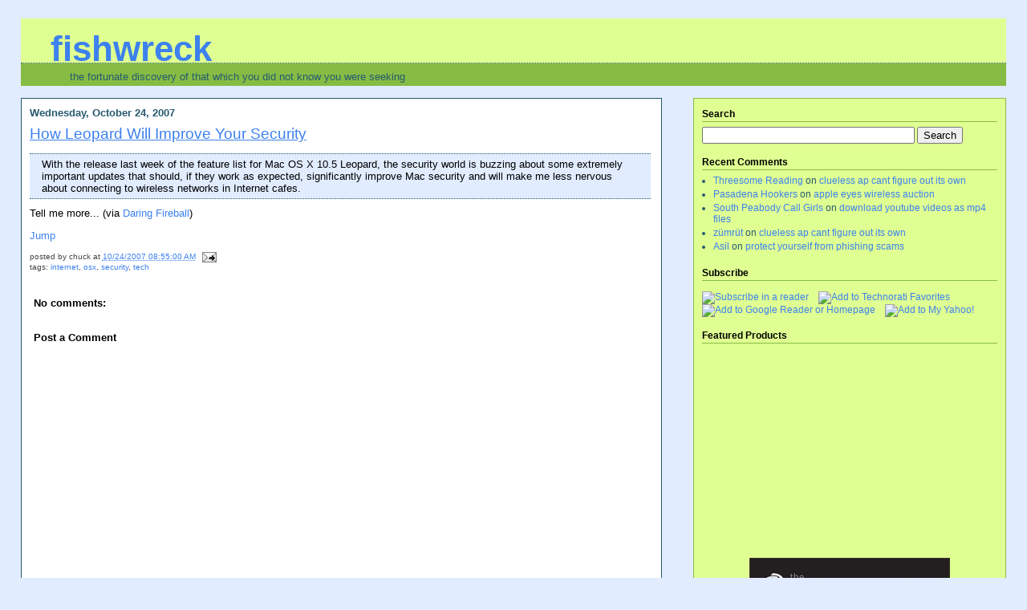

--- FILE ---
content_type: text/html; charset=UTF-8
request_url: http://www.fishwreck.com/2007/10/how-leopard-will-improve-your-security.html
body_size: 10624
content:
<!DOCTYPE html>
<html dir='ltr' xmlns='http://www.w3.org/1999/xhtml' xmlns:b='http://www.google.com/2005/gml/b' xmlns:data='http://www.google.com/2005/gml/data' xmlns:expr='http://www.google.com/2005/gml/expr'>
<head>
<link href='https://www.blogger.com/static/v1/widgets/2944754296-widget_css_bundle.css' rel='stylesheet' type='text/css'/>
<meta content='text/html; charset=UTF-8' http-equiv='Content-Type'/>
<meta content='blogger' name='generator'/>
<link href='http://www.fishwreck.com/favicon.ico' rel='icon' type='image/x-icon'/>
<link href='http://www.fishwreck.com/2007/10/how-leopard-will-improve-your-security.html' rel='canonical'/>
<link rel="alternate" type="application/atom+xml" title="fishwreck - Atom" href="http://www.fishwreck.com/feeds/posts/default" />
<link rel="alternate" type="application/rss+xml" title="fishwreck - RSS" href="http://www.fishwreck.com/feeds/posts/default?alt=rss" />
<link rel="service.post" type="application/atom+xml" title="fishwreck - Atom" href="https://www.blogger.com/feeds/21672837/posts/default" />

<link rel="alternate" type="application/atom+xml" title="fishwreck - Atom" href="http://www.fishwreck.com/feeds/446927539912074956/comments/default" />
<!--Can't find substitution for tag [blog.ieCssRetrofitLinks]-->
<meta content='http://www.fishwreck.com/2007/10/how-leopard-will-improve-your-security.html' property='og:url'/>
<meta content='How Leopard Will Improve Your Security' property='og:title'/>
<meta content='With the release last week of the feature list for Mac OS X 10.5 Leopard, the security world is buzzing about some extremely important updat...' property='og:description'/>
<title>fishwreck: How Leopard Will Improve Your Security</title>
<style id='page-skin-1' type='text/css'><!--
/*
* Blogger Template Style
*
* Jellyfish
* by Jason Sutter
*/
/*
* Variable definitions
* --------------------
<Variable name="mainBgColor" description="Page Background Color"
type="color" default="#ffffff"  />
<Variable name="mainTextColor" description="Text Color"
type="color" default="#111111" />
<Variable name="titleBgColor" description="Blog Title Background Color"
type="color" default="#eeeeee" />
<Variable name="titleColor" description="Blog Title Color"
type="color" default="#16a3c2"/>
<Variable name="descriptionBgColor" description="Blog Description Background Color"
type="color" default="#ffffff" />
<Variable name="descriptionColor" description="Blog Description Color"
type="color" default="#acb877" />
<Variable name="dateHeaderColor" description="Date Header Color"
type="color" default="#333333" />
<Variable name="postTitleColor" description="Post Title Color"
type="color" default="#000000" />
<Variable name="postBgColor" description="Post Background Color"
type="color" default="#eeeeee" />
<Variable name="postFooterColor" description="Post Footer Color"
type="color" default="#444444" />
<Variable name="mainLinkColor" description="Link Color"
type="color" default="#b4445c" />
<Variable name="mainVisitedLinkColor" description="Visited Link Color"
type="color" default="#b4445c" />
<Variable name="mainBorderColor" description="Main Border Color"
type="color" default="#999999" />
<Variable name="sidebarTitleColor" description="Sidebar Title Color"
type="color" default="#ffc069" />
<Variable name="sidebarBgColor" description="Sidebar Background Color"
type="color" default="#999999" />
<Variable name="sidebarBorderColor" description="Sidebar Border Color"
type="color" default="#999999" />
<Variable name="sidebarLinkColor" description="Sidebar Link Color"
type="color" default="#999999" />
<Variable name="sidebarVisitedLinkColor" description="Sidebar Visited Link Color"
type="color" default="#999999" />
<Variable name="bodyFont" description="Text Font"
type="font" default="normal normal 100% Lucida Grande, Verdana, Arial, Helvetica, Sans-Serif" />
<Variable name="titleFont" description="Blog Title Font"
type="font" default="normal bold 340% Helvetica Neue Black Condensed, Arial Black,Arial, Sans-Serif" />
<Variable name="descriptionFont" description="Blog Description Font"
type="font" default="normal normal 80% Lucida Grande,Verdana, Arial, Sans-serif" />
<Variable name="startSide" description="Start side in blog language"
type="automatic" default="left">
<Variable name="endSide" description="End side in blog language"
type="automatic" default="right">
*/
/* Suppress Navbar  in new-style Blogger layout templates */
#navbar-iframe {
height:0px;
visibility:hidden;
display:none
}
body {
margin: 0px;
padding: 0px;
background: #e1ecff url(http://s3.amazonaws.com/twitter_production/profile_background_images/1130552/panther-grass.jpg) no-repeat fixed; left top
color: #111111;
font: normal normal 81% Lucida Grande, Verdana, Arial, Helvetica, Sans-Serif;
}
a:link
{
color: #3D81EE;
text-decoration: none;
}
a:visited
{
color: #717680;
text-decoration: none;
}
a:hover
{
color: #3D81EE;
text-decoration: underline;
}
a img {
border: 0;
}
blockquote {
background: #e1ecff;
margin:.75em 0;
border:1px dotted #265b6f;
border-width:1px 0;
padding:5px 15px;
}
.post blockquote p {
margin:.5em 0;
}
@media all {
div#main-wrapper {
float: left;
width: 63%;
padding-top: 0px;
padding-right: 1em;
padding-bottom: 0;
padding-left: 10px;
word-wrap: break-word; /* fix for long text breaking sidebar float in IE */
overflow: hidden;     /* fix for long non-text content breaking IE sidebar float */
background: #ffffff;
border: 1px solid #265b6f;
}
div#sidebar-wrapper {
margin: 0px;
text-align: left;
}
div#sidebar {
/*    width: 32%; */
width: 30%;
float: right;
word-wrap: break-word; /* fix for long text breaking sidebar float in IE */
overflow: hidden;     /* fix for long non-text content breaking IE sidebar float */
padding:12px 10px;
border: 1px solid #87bc44;
background: #e0ff92;
}
}
#content-wrapper {
margin-right: 2em;
margin-left: 2em;
}
@media handheld {
div#main-wrapper {
float:none;
width:90%;
}
div#sidebar-wrapper {
margin-left:5%;
}
}
h1,h2,h3,h4 {
padding:0px;
margin:0px;
}
#header {
/*  padding-top:7px; */
/*  padding-right:0px; */
/*  padding-bottom:20px; */
/*  padding-left:0px; */
margin-top:23px;
/*  margin-right:0px; */
margin-bottom:0px;
/*  margin-left:0px; */
/*  border-top:1px solid #eeeeee; */
background: #87bc44;
color: #265b6f;
/* mods */
margin-right:2em;
margin-left:2em;
}
h1 a:visited {
text-decoration: none;
color: #265b6f;
}
h1 {
padding-left: 3%;
padding-top: 20px;
border-bottom: dotted 1px #265b6f;
/*  border-top: solid 6px #265b6f; */
color: #265b6f;
background: #e0ff92;
/*  text-transform:lowercase; */
font: normal bold 340% Helvetica Neue Black Condensed, Arial Black,Arial, Sans-Serif;
line-height: 0.8em;
}
.description {
padding-bottom:4px;
margin-top: .7em;
margin-right:12%;
margin-bottom:0px;
margin-left:5%;
color: #265b6f;
background:transparent;
/*  text-transform:uppercase; */
font: normal normal 100% Lucida Grande,Verdana, Arial, Sans-serif;
}
h3 {
color: #3D81EE;
font-weight:normal;
font-size: 150%;
}
h3.post-title a {
color: #3D81EE;
text-decoration: underline;
}
.Blog h2.date-header {
margin-top:10px;
margin-right:0px;
margin-bottom:5px;
margin-left:0px;
color: #265B6F;
/*  font-size:120%; */
font-size:100%;
text-align: left;
/*  text-transform: lowercase; */
font-weight: bold;
/* mods */
border-bottom: none;
}
#sidebar .widget {
margin-top: 0px;
margin-right: 0px;
/*  margin-bottom: 33px; */
margin-bottom: 16px;
margin-left: 0px;
padding: 0px;
font-size: 95%;
/*  text-align: right; */
}
#sidebar ul {
/*  list-style-type: none; */
margin-top: 0;
/* mods */
padding-left: 14px;
}
#sidebar li {
margin: 0px;
padding: 0px;
/*  list-style-type: none; */
/* mods */
color: #265b6f;
padding:0pt 0pt 3px 0px;
}
@media all {
.widget h2 {
color: #000000;
/*    font-size: 240%; */
/*    text-align:right; */
/*    text-transform:lowercase; */
font-size:1em;
font-weight:bold;
padding:0pt 0pt 2px;
border-bottom:1px solid #87bc44;
}
}
@media handheld {
.widget h2 {
text-align:left;
}
#sidebar {
text-align:left;
}
}
.post {
margin-top:0px;
margin-right:0px;
margin-bottom:30px;
margin-left:0px;
font-size:100%;
}
.post strong {
font-weight: bold;
}
#sidebar a:link {
color: #3D81EE;
}
#sidebar a:visited {
color: #7f7f7f;
}
#sidebar a:hover {
color: #3D81EE
/*  text-decoration: none; */
}
pre,code,strike {
color: #666666;
}
.post-footer {
padding: 0px;
margin: 0px;
color: #444444;
font-size: 80%;
}
.post-footer a {
text-decoration:none;
}
.post-footer a:hover {
text-decoration:underline;
}
.post-footer-sharing {
display: inline;
float: right;
}
#comments {
padding-top: 2px;
padding-right: 0px;
padding-bottom: 2px;
padding-left: 5px;
font-weight: normal;
}
.comment-author {
margin-top: 20px;
}
.comment-body {
margin-top: 10px;
font-size: 100%;
}
.comment-footer {
margin-right: 10px;
display: inline;
padding: 0px;
color: #444444;
font-size: 80%;
font-family: Lucida Grande,MS Sans Serif,Lucida Sans Unicode,Verdana,Geneva,Lucida,Arial,Helvetica,Sans-Serif;
}
.deleted-comment {
font-style:italic;
color:gray;
}
.comment-link {
margin-left: .6em;
}
.profile-img {
margin-top: 0;
margin-right: 0;
margin-bottom: 5px;
margin-left: 5px;
float: right;
}
.Profile dd {
margin: 0;
padding: 0;
}
.BlogArchive #ArchiveList {
/* float: right; */
float: left;
}
.widget-content {
margin-top: 0.5em;
}
@media handheld {
.Profile img {
float:none;
}
.Profile {
text-align:left;
}
}
.feed-links {
clear: both;
line-height: 2.5em;
}
#blog-pager-newer-link {
float: left;
}
#blog-pager-older-link {
float: right;
}
#blog-pager {
text-align: center;
}
.clear {
clear: both;
}
/** Tweaks for layout editor mode */
body#layout #outer-wrapper {
margin-top: 10px;
}
body#layout #main-wrapper,
body#layout #header {
margin-top: 0;
padding-top: 0;
}

--></style>
<link href='https://www.blogger.com/dyn-css/authorization.css?targetBlogID=21672837&amp;zx=bd5de963-830f-4944-809e-da26113e5b6d' media='none' onload='if(media!=&#39;all&#39;)media=&#39;all&#39;' rel='stylesheet'/><noscript><link href='https://www.blogger.com/dyn-css/authorization.css?targetBlogID=21672837&amp;zx=bd5de963-830f-4944-809e-da26113e5b6d' rel='stylesheet'/></noscript>
<meta name='google-adsense-platform-account' content='ca-host-pub-1556223355139109'/>
<meta name='google-adsense-platform-domain' content='blogspot.com'/>

</head>
<body>
<div class='navbar section' id='navbar'><div class='widget Navbar' data-version='1' id='Navbar1'><script type="text/javascript">
    function setAttributeOnload(object, attribute, val) {
      if(window.addEventListener) {
        window.addEventListener('load',
          function(){ object[attribute] = val; }, false);
      } else {
        window.attachEvent('onload', function(){ object[attribute] = val; });
      }
    }
  </script>
<div id="navbar-iframe-container"></div>
<script type="text/javascript" src="https://apis.google.com/js/platform.js"></script>
<script type="text/javascript">
      gapi.load("gapi.iframes:gapi.iframes.style.bubble", function() {
        if (gapi.iframes && gapi.iframes.getContext) {
          gapi.iframes.getContext().openChild({
              url: 'https://www.blogger.com/navbar/21672837?po\x3d446927539912074956\x26origin\x3dhttp://www.fishwreck.com',
              where: document.getElementById("navbar-iframe-container"),
              id: "navbar-iframe"
          });
        }
      });
    </script><script type="text/javascript">
(function() {
var script = document.createElement('script');
script.type = 'text/javascript';
script.src = '//pagead2.googlesyndication.com/pagead/js/google_top_exp.js';
var head = document.getElementsByTagName('head')[0];
if (head) {
head.appendChild(script);
}})();
</script>
</div></div>
<div id='outer-wrapper'><div id='wrap2'>
<!-- skip links for text browsers -->
<span id='skiplinks' style='display:none;'>
<a href='#main'>skip to main </a> |
      <a href='#sidebar'>skip to sidebar</a>
</span>
<div id='header-wrapper'>
<div class='header section' id='header'><div class='widget Header' data-version='1' id='Header1'>
<div id='header-inner'>
<div class='titlewrapper'>
<h1 class='title'>
<a href='http://www.fishwreck.com/'>
fishwreck
</a>
</h1>
</div>
<div class='descriptionwrapper'>
<p class='description'><span>the fortunate discovery of that which you did not know you were seeking</span></p>
</div>
</div>
</div></div>
</div>
<div id='content-wrapper'>
<div id='crosscol-wrapper' style='text-align:center'>
<div class='crosscol no-items section' id='crosscol'></div>
<span class='clear'>&#160;</span>
</div>
<div id='main-wrapper'>
<div class='main section' id='main'><div class='widget Blog' data-version='1' id='Blog1'>
<div class='blog-posts hfeed'>

          <div class="date-outer">
        
<h2 class='date-header'><span>Wednesday, October 24, 2007</span></h2>

          <div class="date-posts">
        
<div class='post-outer'>
<div class='post hentry uncustomized-post-template'>
<a name='446927539912074956'></a>
<h3 class='post-title entry-title'>
<a href='http://www.fishwreck.com/2007/10/how-leopard-will-improve-your-security.html' title='permalink'>How Leopard Will Improve Your Security</a>
</h3>
<div class='post-header-line-1'></div>
<div class='post-body entry-content'>
<p><blockquote>With the release last week of the feature list for Mac OS X 10.5 Leopard, the security world is buzzing about some extremely important updates that should, if they work as expected, significantly improve Mac security and will make me less nervous about connecting to wireless networks in Internet cafes.</blockquote> Tell me more... (via <a href="http://daringfireball.net/linked/2007/october#tue-23-leopard_security" target="df">Daring Fireball</a>)</p>
<p>
<a href='http://db.tidbits.com/article/9251' target='jump'>Jump</a>
</p>
<div style='clear: both;'></div>
</div>
<div class='post-footer'>
<script charset='utf-8' src='http://feeds.feedburner.com/~s/fishwreck?i=http://www.fishwreck.com/2007/10/how-leopard-will-improve-your-security.html' type='text/javascript'></script>
<div class='post-footer-sharing'>
<script type='text/javascript'>
digg_url = 'http://www.fishwreck.com/2007/10/how-leopard-will-improve-your-security.html';
digg_title = 'How Leopard Will Improve Your Security';

digg_skin = 'compact';
digg_window = 'new';
</script>
<script src='http://digg.com/tools/diggthis.js' type='text/javascript'></script>
</div>
<div class='post-footer-line post-footer-line-1'>
<span class='post-author vcard'>
posted by
<span class='fn'>chuck</span>
</span>
<span class='post-timestamp'>
at
<a class='timestamp-link' href='http://www.fishwreck.com/2007/10/how-leopard-will-improve-your-security.html' rel='bookmark' title='permanent link'><abbr class='published' title='permalink'>10/24/2007 08:55:00 AM</abbr></a>
</span>
<span class='post-comment-link'>
</span>
<span class='post-backlinks post-comment-link'>
</span>
<span class='post-icons'>
<span class='item-action'>
<a href='https://www.blogger.com/email-post/21672837/446927539912074956' title='Email Post'>
<img alt='' class='icon-action' src='http://www.blogger.com/img/icon18_email.gif'/>
</a>
</span>
<span class='item-control blog-admin pid-121366885'>
<a href='https://www.blogger.com/post-edit.g?blogID=21672837&postID=446927539912074956&from=pencil' title='Edit Post'>
<img alt='' class='icon-action' height='18' src='https://resources.blogblog.com/img/icon18_edit_allbkg.gif' width='18'/>
</a>
</span>
</span>
</div>
<div class='post-footer-line post-footer-line-2'>
<span class='post-labels'>
tags:
<a href='http://www.fishwreck.com/search/label/internet' rel='tag'>internet</a>,
<a href='http://www.fishwreck.com/search/label/osx' rel='tag'>osx</a>,
<a href='http://www.fishwreck.com/search/label/security' rel='tag'>security</a>,
<a href='http://www.fishwreck.com/search/label/tech' rel='tag'>tech</a>
</span>
</div>
<div class='post-footer-line post-footer-line-3'></div>
</div>
</div>
<div class='comments' id='comments'>
<a name='comments'></a>
<h4>No comments:</h4>
<div id='Blog1_comments-block-wrapper'>
<dl class='avatar-comment-indent' id='comments-block'>
</dl>
</div>
<p class='comment-footer'>
<div class='comment-form'>
<a name='comment-form'></a>
<h4 id='comment-post-message'>Post a Comment</h4>
<p>
</p>
<a href='https://www.blogger.com/comment/frame/21672837?po=446927539912074956&hl=en-US&saa=85391&origin=http://www.fishwreck.com' id='comment-editor-src'></a>
<iframe allowtransparency='true' class='blogger-iframe-colorize blogger-comment-from-post' frameborder='0' height='410px' id='comment-editor' name='comment-editor' src='' width='100%'></iframe>
<script src='https://www.blogger.com/static/v1/jsbin/2830521187-comment_from_post_iframe.js' type='text/javascript'></script>
<script type='text/javascript'>
      BLOG_CMT_createIframe('https://www.blogger.com/rpc_relay.html');
    </script>
</div>
</p>
</div>
</div>

        </div></div>
      
</div>
<div class='blog-pager' id='blog-pager'>
<span id='blog-pager-newer-link'>
<a class='blog-pager-newer-link' href='http://www.fishwreck.com/2007/10/site-specific-browsers-and-greasekit.html' id='Blog1_blog-pager-newer-link' title='Newer Post'>Newer Post</a>
</span>
<span id='blog-pager-older-link'>
<a class='blog-pager-older-link' href='http://www.fishwreck.com/2007/10/gmail-gets-imap.html' id='Blog1_blog-pager-older-link' title='Older Post'>Older Post</a>
</span>
<a class='home-link' href='http://www.fishwreck.com/'>Home</a>
</div>
<div class='clear'></div>
<div class='post-feeds'>
<div class='feed-links'>
Subscribe to:
<a class='feed-link' href='http://www.fishwreck.com/feeds/446927539912074956/comments/default' target='_blank' type='application/atom+xml'>Post Comments (Atom)</a>
</div>
</div>
</div></div>
</div>
<div id='sidebar-wrapper'>
<div class='sidebar section' id='sidebar'><div class='widget HTML' data-version='1' id='HTML8'>
<h2 class='title'>Search</h2>
<div class='widget-content'>
<form id="cse-search-box" action="http://www.google.com/cse">
  <div>
    <input value="005137899596968775415:hqo9pbg-rdk" name="cx" type="hidden"/>
    <input value="UTF-8" name="ie" type="hidden"/>
    <input name="q" size="31" type="text"/>
    <input value="Search" name="sa" type="submit"/>
  </div>
</form>
</div>
<div class='clear'></div>
</div><div class='widget HTML' data-version='1' id='HTML7'>
<h2 class='title'>Recent Comments</h2>
<div class='widget-content'>
<ul><script style="text/javascript">
function showrecentcomments(json) {
for (var i = 0; i < 5; i++) {
var entry = json.feed.entry[i];
var ctlink;

if (i == json.feed.entry.length) break;
for (var k = 0; k < entry.link.length; k++) {
if (entry.link[k].rel == 'alternate') {
ctlink = entry.link[k].href;
break;
}
}
ctlink = ctlink.replace("#", "#comment-");
var ptlink = ctlink.split("#");
ptlink = ptlink[0];
var txtlink = ptlink.split("/");
txtlink = txtlink[5];
txtlink = txtlink.split(".html");
txtlink = txtlink[0];
var pttitle = txtlink.replace(/-/g," ");
pttitle = pttitle.link(ptlink);
if ("content" in entry) {
var comment = entry.content.$t;}
else
if ("summary" in entry) {
var comment = entry.summary.$t;}
else var comment = "";
var re = /<\S[^>]*>/g;
comment = comment.replace(re, "");

document.write('<li>');
document.write('<a href="' + ctlink + '">' + entry.author[0].name.$t + '</a>');
document.write(' on ' + pttitle);
document.write('<br/>');
if (comment.length < 0) {
document.write(comment);
}
else
{
comment = comment.substring(0, 0);
var quoteEnd = comment.lastIndexOf(" ");
comment = comment.substring(0, quoteEnd);
// document.write(comment + '...<a href="' + ctlink + '">(more)</a>');
}
}
// document.write('</li>');
// document.write('<div style="font-size:75%;text-align:center"><a href="http://tips-for-new-bloggers.blogspot.com/">Widgets by Tips for New Bloggers</a></div>');
}
</script>
<script src="http://fishwreck.blogspot.com/feeds/comments/default?alt=json-in-script&callback=showrecentcomments">
</script></ul>
<noscript>You need to enable JavaScript to read this.</noscript>
</div>
<div class='clear'></div>
</div><div class='widget HTML' data-version='1' id='HTML1'>
<h2 class='title'>Subscribe</h2>
<div class='widget-content'>
<p><a 
rel="alternate" href="http://fishwreck.blogspot.com/feeds/posts/default" type="application/rss+xml"><img style="vertical-align:middle;border:0" alt="Subscribe in a reader" src="http://
www.feedburner.com/fb/images/pub/feed-icon16x16.png" title="Subscribe in a reader"/></a>
  &nbsp;&nbsp;
  <a href="http://technorati.com/faves?sub=addfavbtn&amp;add=http://fishwreck.blogspot.com"><img alt="Add to Technorati Favorites" style="vertical-align:middle;border:0" src="http://static.technorati.com/pix/fave/btn-fave2.png" title="Add to Technorati Favorites"/></a>
  &nbsp;&nbsp;
  <a href="http://fusion.google.com/add?feedurl=http://fishwreck.blogspot.com/feeds/posts/default"><img width="67" style="vertical-align:middle;border:0" alt="Add to Google Reader or Homepage" src="http://homepage.mac.com/cbryant/fishwreck/images/add-to-google.gif" height="17" title="Add to Google Reader or Homepage"/></a>
  &nbsp;&nbsp;
  <a href="http://add.my.yahoo.com/rss?url=http://fishwreck.blogspot.com/feeds/posts/default" title="Reflected Signal"><img alt="Add to My Yahoo!" width="62" style="vertical-align:middle;border:0" src="http://homepage.mac.com/cbryant/fishwreck/images/add-to-myyahoo.gif" height="17" title="Add to My Yahoo!"/></a>
</p>
</div>
<div class='clear'></div>
</div><div class='widget HTML' data-version='1' id='HTML2'>
<h2 class='title'>Featured Products</h2>
<div class='widget-content'>
<p align="center">
<iframe scrolling="no" style="width:120px;height:240px;" frameborder="0" src="http://rcm.amazon.com/e/cm?lt1=_blank&bc1=87bc44&IS2=1&bg1=FFFFFF&fc1=000000&lc1=3D81EE&t=cubestar-20&o=1&p=8&l=as1&m=amazon&f=ifr&asins=B0038JE07O" marginheight="0" marginwidth="0"></iframe>

<iframe scrolling="no" style="width:120px;height:240px;" frameborder="0" src="http://rcm.amazon.com/e/cm?t=cubestar-20&o=1&p=8&l=as1&asins=B003XIJ3MW&fc1=000000&IS2=1&lt1=_blank&m=amazon&lc1=3D81EE&bc1=87bc44&bg1=FFFFFF&f=ifr" marginheight="0" marginwidth="0"></iframe> 

<div align="center"><a style="text-decoration:none;  font-family:Arial, Helvetica, sans-serif; font-size:12px; text-align: center; display: block;" href="http://www.rackspacecloud.com" target="rackspacecloud"><img border="0" alt="Rackspace Cloud Computing" src="http://cdn.cloudfiles.mosso.com/c110782/the-rackspace-cloud-dark-250-wide.png"/><br/>
Rackspace Cloud Computing</a></div>
</p>
</div>
<div class='clear'></div>
</div><div class='widget HTML' data-version='1' id='HTML9'>
<h2 class='title'>Recent Tweets</h2>
<div class='widget-content'>
<div id="twitter_div"><ul id="twitter_update_list"></ul>
<a id="twitter-link" style="display:block;text-align:right;" href="http://twitter.com/fishwreck" target="twitter-fishwreck">follow fishwreck on Twitter</a>
</div>
<script src="http://twitter.com/javascripts/blogger.js" type="text/javascript"></script>
<script text="text/javascript" src="http://twitter.com/statuses/user_timeline/fishwreck.json?callback=twitterCallback2&count=5"></script>
</div>
<div class='clear'></div>
</div><div class='widget BlogArchive' data-version='1' id='BlogArchive1'>
<h2>Archive</h2>
<div class='widget-content'>
<div id='ArchiveList'>
<div id='BlogArchive1_ArchiveList'>
<ul class='hierarchy'>
<li class='archivedate collapsed'>
<a class='toggle' href='javascript:void(0)'>
<span class='zippy'>

        &#9658;&#160;
      
</span>
</a>
<a class='post-count-link' href='http://www.fishwreck.com/2009/'>
2009
</a>
<span class='post-count' dir='ltr'>(2)</span>
<ul class='hierarchy'>
<li class='archivedate collapsed'>
<a class='toggle' href='javascript:void(0)'>
<span class='zippy'>

        &#9658;&#160;
      
</span>
</a>
<a class='post-count-link' href='http://www.fishwreck.com/2009/04/'>
Apr 2009
</a>
<span class='post-count' dir='ltr'>(1)</span>
</li>
</ul>
<ul class='hierarchy'>
<li class='archivedate collapsed'>
<a class='toggle' href='javascript:void(0)'>
<span class='zippy'>

        &#9658;&#160;
      
</span>
</a>
<a class='post-count-link' href='http://www.fishwreck.com/2009/02/'>
Feb 2009
</a>
<span class='post-count' dir='ltr'>(1)</span>
</li>
</ul>
</li>
</ul>
<ul class='hierarchy'>
<li class='archivedate collapsed'>
<a class='toggle' href='javascript:void(0)'>
<span class='zippy'>

        &#9658;&#160;
      
</span>
</a>
<a class='post-count-link' href='http://www.fishwreck.com/2008/'>
2008
</a>
<span class='post-count' dir='ltr'>(50)</span>
<ul class='hierarchy'>
<li class='archivedate collapsed'>
<a class='toggle' href='javascript:void(0)'>
<span class='zippy'>

        &#9658;&#160;
      
</span>
</a>
<a class='post-count-link' href='http://www.fishwreck.com/2008/12/'>
Dec 2008
</a>
<span class='post-count' dir='ltr'>(1)</span>
</li>
</ul>
<ul class='hierarchy'>
<li class='archivedate collapsed'>
<a class='toggle' href='javascript:void(0)'>
<span class='zippy'>

        &#9658;&#160;
      
</span>
</a>
<a class='post-count-link' href='http://www.fishwreck.com/2008/11/'>
Nov 2008
</a>
<span class='post-count' dir='ltr'>(1)</span>
</li>
</ul>
<ul class='hierarchy'>
<li class='archivedate collapsed'>
<a class='toggle' href='javascript:void(0)'>
<span class='zippy'>

        &#9658;&#160;
      
</span>
</a>
<a class='post-count-link' href='http://www.fishwreck.com/2008/10/'>
Oct 2008
</a>
<span class='post-count' dir='ltr'>(8)</span>
</li>
</ul>
<ul class='hierarchy'>
<li class='archivedate collapsed'>
<a class='toggle' href='javascript:void(0)'>
<span class='zippy'>

        &#9658;&#160;
      
</span>
</a>
<a class='post-count-link' href='http://www.fishwreck.com/2008/08/'>
Aug 2008
</a>
<span class='post-count' dir='ltr'>(1)</span>
</li>
</ul>
<ul class='hierarchy'>
<li class='archivedate collapsed'>
<a class='toggle' href='javascript:void(0)'>
<span class='zippy'>

        &#9658;&#160;
      
</span>
</a>
<a class='post-count-link' href='http://www.fishwreck.com/2008/07/'>
Jul 2008
</a>
<span class='post-count' dir='ltr'>(1)</span>
</li>
</ul>
<ul class='hierarchy'>
<li class='archivedate collapsed'>
<a class='toggle' href='javascript:void(0)'>
<span class='zippy'>

        &#9658;&#160;
      
</span>
</a>
<a class='post-count-link' href='http://www.fishwreck.com/2008/06/'>
Jun 2008
</a>
<span class='post-count' dir='ltr'>(6)</span>
</li>
</ul>
<ul class='hierarchy'>
<li class='archivedate collapsed'>
<a class='toggle' href='javascript:void(0)'>
<span class='zippy'>

        &#9658;&#160;
      
</span>
</a>
<a class='post-count-link' href='http://www.fishwreck.com/2008/05/'>
May 2008
</a>
<span class='post-count' dir='ltr'>(1)</span>
</li>
</ul>
<ul class='hierarchy'>
<li class='archivedate collapsed'>
<a class='toggle' href='javascript:void(0)'>
<span class='zippy'>

        &#9658;&#160;
      
</span>
</a>
<a class='post-count-link' href='http://www.fishwreck.com/2008/04/'>
Apr 2008
</a>
<span class='post-count' dir='ltr'>(7)</span>
</li>
</ul>
<ul class='hierarchy'>
<li class='archivedate collapsed'>
<a class='toggle' href='javascript:void(0)'>
<span class='zippy'>

        &#9658;&#160;
      
</span>
</a>
<a class='post-count-link' href='http://www.fishwreck.com/2008/03/'>
Mar 2008
</a>
<span class='post-count' dir='ltr'>(2)</span>
</li>
</ul>
<ul class='hierarchy'>
<li class='archivedate collapsed'>
<a class='toggle' href='javascript:void(0)'>
<span class='zippy'>

        &#9658;&#160;
      
</span>
</a>
<a class='post-count-link' href='http://www.fishwreck.com/2008/02/'>
Feb 2008
</a>
<span class='post-count' dir='ltr'>(16)</span>
</li>
</ul>
<ul class='hierarchy'>
<li class='archivedate collapsed'>
<a class='toggle' href='javascript:void(0)'>
<span class='zippy'>

        &#9658;&#160;
      
</span>
</a>
<a class='post-count-link' href='http://www.fishwreck.com/2008/01/'>
Jan 2008
</a>
<span class='post-count' dir='ltr'>(6)</span>
</li>
</ul>
</li>
</ul>
<ul class='hierarchy'>
<li class='archivedate expanded'>
<a class='toggle' href='javascript:void(0)'>
<span class='zippy toggle-open'>

        &#9660;&#160;
      
</span>
</a>
<a class='post-count-link' href='http://www.fishwreck.com/2007/'>
2007
</a>
<span class='post-count' dir='ltr'>(154)</span>
<ul class='hierarchy'>
<li class='archivedate collapsed'>
<a class='toggle' href='javascript:void(0)'>
<span class='zippy'>

        &#9658;&#160;
      
</span>
</a>
<a class='post-count-link' href='http://www.fishwreck.com/2007/12/'>
Dec 2007
</a>
<span class='post-count' dir='ltr'>(3)</span>
</li>
</ul>
<ul class='hierarchy'>
<li class='archivedate collapsed'>
<a class='toggle' href='javascript:void(0)'>
<span class='zippy'>

        &#9658;&#160;
      
</span>
</a>
<a class='post-count-link' href='http://www.fishwreck.com/2007/11/'>
Nov 2007
</a>
<span class='post-count' dir='ltr'>(9)</span>
</li>
</ul>
<ul class='hierarchy'>
<li class='archivedate expanded'>
<a class='toggle' href='javascript:void(0)'>
<span class='zippy toggle-open'>

        &#9660;&#160;
      
</span>
</a>
<a class='post-count-link' href='http://www.fishwreck.com/2007/10/'>
Oct 2007
</a>
<span class='post-count' dir='ltr'>(14)</span>
<ul class='posts'>
<li><a href='http://www.fishwreck.com/2007/10/filemaker-announces-date-for-mac-os-x.html'>FileMaker announces date for Mac OS X Leopard comp...</a></li>
<li><a href='http://www.fishwreck.com/2007/10/mac-os-x-105-time-machine-doesnt-back.html'>Mac OS X 10.5: Time Machine doesn&#39;t back up to Air...</a></li>
<li><a href='http://www.fishwreck.com/2007/10/motorola-apple-wont-open-iphone.html'>Motorola: Apple won&#8217;t open the iPhone</a></li>
<li><a href='http://www.fishwreck.com/2007/10/site-specific-browsers-and-greasekit.html'>Site-specific browsers and GreaseKit</a></li>
<li><a href='http://www.fishwreck.com/2007/10/how-leopard-will-improve-your-security.html'>How Leopard Will Improve Your Security</a></li>
<li><a href='http://www.fishwreck.com/2007/10/gmail-gets-imap.html'>Gmail gets IMAP</a></li>
<li><a href='http://www.fishwreck.com/2007/10/free-my-phone.html'>Free My Phone</a></li>
<li><a href='http://www.fishwreck.com/2007/10/strange-bedfellows-why-applegoogle.html'>Strange Bedfellows: Why an Apple/Google collaborat...</a></li>
<li><a href='http://www.fishwreck.com/2007/10/what-fuck-why-we-curse.html'>What the Fuck: Why We Curse</a></li>
<li><a href='http://www.fishwreck.com/2007/10/at-to-drop-early-termination-fees.html'>AT&amp;T To Drop Early Termination Fees</a></li>
<li><a href='http://www.fishwreck.com/2007/10/road-to-mac-os-x-leopard-time-machine.html'>Road to Mac OS X Leopard: Time Machine</a></li>
<li><a href='http://www.fishwreck.com/2007/10/fun-hobby-of-day-twitter-tracking-dirty.html'>Fun hobby of the day: Twitter-tracking dirty words</a></li>
<li><a href='http://www.fishwreck.com/2007/10/vista-nerd-rage-feedback-loop.html'>The Vista nerd rage feedback loop</a></li>
<li><a href='http://www.fishwreck.com/2007/10/silicon-alley-insider-supply-and-demand.html'>Silicon Alley Insider: Supply and Demand Applies t...</a></li>
</ul>
</li>
</ul>
<ul class='hierarchy'>
<li class='archivedate collapsed'>
<a class='toggle' href='javascript:void(0)'>
<span class='zippy'>

        &#9658;&#160;
      
</span>
</a>
<a class='post-count-link' href='http://www.fishwreck.com/2007/09/'>
Sep 2007
</a>
<span class='post-count' dir='ltr'>(15)</span>
</li>
</ul>
<ul class='hierarchy'>
<li class='archivedate collapsed'>
<a class='toggle' href='javascript:void(0)'>
<span class='zippy'>

        &#9658;&#160;
      
</span>
</a>
<a class='post-count-link' href='http://www.fishwreck.com/2007/08/'>
Aug 2007
</a>
<span class='post-count' dir='ltr'>(16)</span>
</li>
</ul>
<ul class='hierarchy'>
<li class='archivedate collapsed'>
<a class='toggle' href='javascript:void(0)'>
<span class='zippy'>

        &#9658;&#160;
      
</span>
</a>
<a class='post-count-link' href='http://www.fishwreck.com/2007/07/'>
Jul 2007
</a>
<span class='post-count' dir='ltr'>(19)</span>
</li>
</ul>
<ul class='hierarchy'>
<li class='archivedate collapsed'>
<a class='toggle' href='javascript:void(0)'>
<span class='zippy'>

        &#9658;&#160;
      
</span>
</a>
<a class='post-count-link' href='http://www.fishwreck.com/2007/06/'>
Jun 2007
</a>
<span class='post-count' dir='ltr'>(21)</span>
</li>
</ul>
<ul class='hierarchy'>
<li class='archivedate collapsed'>
<a class='toggle' href='javascript:void(0)'>
<span class='zippy'>

        &#9658;&#160;
      
</span>
</a>
<a class='post-count-link' href='http://www.fishwreck.com/2007/05/'>
May 2007
</a>
<span class='post-count' dir='ltr'>(11)</span>
</li>
</ul>
<ul class='hierarchy'>
<li class='archivedate collapsed'>
<a class='toggle' href='javascript:void(0)'>
<span class='zippy'>

        &#9658;&#160;
      
</span>
</a>
<a class='post-count-link' href='http://www.fishwreck.com/2007/04/'>
Apr 2007
</a>
<span class='post-count' dir='ltr'>(2)</span>
</li>
</ul>
<ul class='hierarchy'>
<li class='archivedate collapsed'>
<a class='toggle' href='javascript:void(0)'>
<span class='zippy'>

        &#9658;&#160;
      
</span>
</a>
<a class='post-count-link' href='http://www.fishwreck.com/2007/03/'>
Mar 2007
</a>
<span class='post-count' dir='ltr'>(12)</span>
</li>
</ul>
<ul class='hierarchy'>
<li class='archivedate collapsed'>
<a class='toggle' href='javascript:void(0)'>
<span class='zippy'>

        &#9658;&#160;
      
</span>
</a>
<a class='post-count-link' href='http://www.fishwreck.com/2007/02/'>
Feb 2007
</a>
<span class='post-count' dir='ltr'>(21)</span>
</li>
</ul>
<ul class='hierarchy'>
<li class='archivedate collapsed'>
<a class='toggle' href='javascript:void(0)'>
<span class='zippy'>

        &#9658;&#160;
      
</span>
</a>
<a class='post-count-link' href='http://www.fishwreck.com/2007/01/'>
Jan 2007
</a>
<span class='post-count' dir='ltr'>(11)</span>
</li>
</ul>
</li>
</ul>
<ul class='hierarchy'>
<li class='archivedate collapsed'>
<a class='toggle' href='javascript:void(0)'>
<span class='zippy'>

        &#9658;&#160;
      
</span>
</a>
<a class='post-count-link' href='http://www.fishwreck.com/2006/'>
2006
</a>
<span class='post-count' dir='ltr'>(254)</span>
<ul class='hierarchy'>
<li class='archivedate collapsed'>
<a class='toggle' href='javascript:void(0)'>
<span class='zippy'>

        &#9658;&#160;
      
</span>
</a>
<a class='post-count-link' href='http://www.fishwreck.com/2006/12/'>
Dec 2006
</a>
<span class='post-count' dir='ltr'>(7)</span>
</li>
</ul>
<ul class='hierarchy'>
<li class='archivedate collapsed'>
<a class='toggle' href='javascript:void(0)'>
<span class='zippy'>

        &#9658;&#160;
      
</span>
</a>
<a class='post-count-link' href='http://www.fishwreck.com/2006/11/'>
Nov 2006
</a>
<span class='post-count' dir='ltr'>(12)</span>
</li>
</ul>
<ul class='hierarchy'>
<li class='archivedate collapsed'>
<a class='toggle' href='javascript:void(0)'>
<span class='zippy'>

        &#9658;&#160;
      
</span>
</a>
<a class='post-count-link' href='http://www.fishwreck.com/2006/10/'>
Oct 2006
</a>
<span class='post-count' dir='ltr'>(11)</span>
</li>
</ul>
<ul class='hierarchy'>
<li class='archivedate collapsed'>
<a class='toggle' href='javascript:void(0)'>
<span class='zippy'>

        &#9658;&#160;
      
</span>
</a>
<a class='post-count-link' href='http://www.fishwreck.com/2006/09/'>
Sep 2006
</a>
<span class='post-count' dir='ltr'>(6)</span>
</li>
</ul>
<ul class='hierarchy'>
<li class='archivedate collapsed'>
<a class='toggle' href='javascript:void(0)'>
<span class='zippy'>

        &#9658;&#160;
      
</span>
</a>
<a class='post-count-link' href='http://www.fishwreck.com/2006/08/'>
Aug 2006
</a>
<span class='post-count' dir='ltr'>(31)</span>
</li>
</ul>
<ul class='hierarchy'>
<li class='archivedate collapsed'>
<a class='toggle' href='javascript:void(0)'>
<span class='zippy'>

        &#9658;&#160;
      
</span>
</a>
<a class='post-count-link' href='http://www.fishwreck.com/2006/07/'>
Jul 2006
</a>
<span class='post-count' dir='ltr'>(41)</span>
</li>
</ul>
<ul class='hierarchy'>
<li class='archivedate collapsed'>
<a class='toggle' href='javascript:void(0)'>
<span class='zippy'>

        &#9658;&#160;
      
</span>
</a>
<a class='post-count-link' href='http://www.fishwreck.com/2006/06/'>
Jun 2006
</a>
<span class='post-count' dir='ltr'>(16)</span>
</li>
</ul>
<ul class='hierarchy'>
<li class='archivedate collapsed'>
<a class='toggle' href='javascript:void(0)'>
<span class='zippy'>

        &#9658;&#160;
      
</span>
</a>
<a class='post-count-link' href='http://www.fishwreck.com/2006/05/'>
May 2006
</a>
<span class='post-count' dir='ltr'>(30)</span>
</li>
</ul>
<ul class='hierarchy'>
<li class='archivedate collapsed'>
<a class='toggle' href='javascript:void(0)'>
<span class='zippy'>

        &#9658;&#160;
      
</span>
</a>
<a class='post-count-link' href='http://www.fishwreck.com/2006/04/'>
Apr 2006
</a>
<span class='post-count' dir='ltr'>(22)</span>
</li>
</ul>
<ul class='hierarchy'>
<li class='archivedate collapsed'>
<a class='toggle' href='javascript:void(0)'>
<span class='zippy'>

        &#9658;&#160;
      
</span>
</a>
<a class='post-count-link' href='http://www.fishwreck.com/2006/03/'>
Mar 2006
</a>
<span class='post-count' dir='ltr'>(48)</span>
</li>
</ul>
<ul class='hierarchy'>
<li class='archivedate collapsed'>
<a class='toggle' href='javascript:void(0)'>
<span class='zippy'>

        &#9658;&#160;
      
</span>
</a>
<a class='post-count-link' href='http://www.fishwreck.com/2006/02/'>
Feb 2006
</a>
<span class='post-count' dir='ltr'>(17)</span>
</li>
</ul>
<ul class='hierarchy'>
<li class='archivedate collapsed'>
<a class='toggle' href='javascript:void(0)'>
<span class='zippy'>

        &#9658;&#160;
      
</span>
</a>
<a class='post-count-link' href='http://www.fishwreck.com/2006/01/'>
Jan 2006
</a>
<span class='post-count' dir='ltr'>(13)</span>
</li>
</ul>
</li>
</ul>
</div>
</div>
<div class='clear'></div>
</div>
</div><div class='widget HTML' data-version='1' id='HTML4'>
<h2 class='title'>Funny</h2>
<div class='widget-content'>
<ul>
    	<li><a href="feed://feeds.feedburner.com/tapestrydilbert" target="dilbert">Dilbert</a></li>
    	<li><a href="http://news.yahoo.com/comics/frazz" target="frazz">Frazz</a></li>
    	<li><a href="http://www.ucomics.com/calvinandhobbes/" target="calvinandhobbes">Calvin and Hobbes</a></li>
  </ul>
</div>
<div class='clear'></div>
</div><div class='widget HTML' data-version='1' id='HTML3'>
<h2 class='title'>Of Interest</h2>
<div class='widget-content'>
<ul>
        <li><a href="http://blog.cube-star.com/" target="cube-star" title="All about life in the cubicle">Cube-Nation</a></li>
        <li><a href="http://www.cube-star.com/" target="cube-star" title="Style your workspace">Cube-Star.com</a></li>
        <li><a href="http://c-m-h.net/" target="cmh" title="blog of Jordan Thomas">c-m-h.net</a></li>
        <li><a href="http://drinkprices.com/" target="drinkprices" title="Find Drink Specials, Bar Reviews and Events">DrinkPrices.com</a></li>
        <li><a href="http://thedryspot.net/" target="thedryspot" title="adventures of CeeElCee">The Dry Spot</a></li>
        <li><a href="http://www.tomcheredar.com/" target="tched" title="freelance journalist">tom cheredar</a></li>
    	<li><a href="http://epwbooks.com/" target="epwbooks" title="supplier of sought books">EPW Books</a></li>
    	<li><a href="http://goodrock.com/" target="goodrock" title="purveyor of concert tees & stuff">Goodrock.com</a></li>
        <li><a href="http://www.solidoxygen.com/" target="solidoxygen" title="designer extraordinaire">Solidoxygen Studios</a></li>
        <li><a href="http://yousogangsta.com" target="ysg" title="tumblations of the deseiter">You So Gangsta</a></li>
  </ul>
</div>
<div class='clear'></div>
</div><div class='widget HTML' data-version='1' id='HTML5'>
<h2 class='title'>Tech</h2>
<div class='widget-content'>
<ul>
        <li><a href="http://daringfireball.net/" target="daringfireball">Daring Fireball</a></li>
    	<li><a href="http://www.engadget.com/" target="engadget">Engadget</a></li>
        <li><a href="http://fakesteve.com" target="fakesteve">Fake Steve Jobs</a></li>
    	<li><a href="http://gizmodo.com/" target="gizmodo">Gizmodo</a></li>
        <li><a href="http://www.svextra.com/blogs/gmsv/" target="gmsv">Good Morning Silicon Valley</a></li>
        <li><a href="http://www.lifehacker.com/" target="lifehacker">lifehacker</a></li>
        <li><a href="http://www.phonescoop.com/" target="phonescoop">Phone Scoop</a></li>
  </ul>
</div>
<div class='clear'></div>
</div></div>
</div>
<!-- spacer for skins that want sidebar and main to be the same height-->
<div class='clear'>&#160;</div>
</div>
<!-- end content-wrapper -->
</div></div>
<!-- end outer-wrapper -->
<!-- Goggle Analytics -->
<script type='text/javascript'>
var gaJsHost = (("https:" == document.location.protocol) ? "https://ssl." : "http://www.");
document.write(unescape("%3Cscript src='" + gaJsHost + "google-analytics.com/ga.js' type='text/javascript'%3E%3C/script%3E"));
</script>
<script type='text/javascript'>
var pageTracker = _gat._getTracker("UA-596513-1");
pageTracker._initData();
pageTracker._trackPageview();
</script>

<script type="text/javascript" src="https://www.blogger.com/static/v1/widgets/3845888474-widgets.js"></script>
<script type='text/javascript'>
window['__wavt'] = 'AOuZoY71n3WaNBrycrDm0GPdNyQue58-Cg:1768816500463';_WidgetManager._Init('//www.blogger.com/rearrange?blogID\x3d21672837','//www.fishwreck.com/2007/10/how-leopard-will-improve-your-security.html','21672837');
_WidgetManager._SetDataContext([{'name': 'blog', 'data': {'blogId': '21672837', 'title': 'fishwreck', 'url': 'http://www.fishwreck.com/2007/10/how-leopard-will-improve-your-security.html', 'canonicalUrl': 'http://www.fishwreck.com/2007/10/how-leopard-will-improve-your-security.html', 'homepageUrl': 'http://www.fishwreck.com/', 'searchUrl': 'http://www.fishwreck.com/search', 'canonicalHomepageUrl': 'http://www.fishwreck.com/', 'blogspotFaviconUrl': 'http://www.fishwreck.com/favicon.ico', 'bloggerUrl': 'https://www.blogger.com', 'hasCustomDomain': true, 'httpsEnabled': false, 'enabledCommentProfileImages': true, 'gPlusViewType': 'FILTERED_POSTMOD', 'adultContent': false, 'analyticsAccountNumber': '', 'encoding': 'UTF-8', 'locale': 'en-US', 'localeUnderscoreDelimited': 'en', 'languageDirection': 'ltr', 'isPrivate': false, 'isMobile': false, 'isMobileRequest': false, 'mobileClass': '', 'isPrivateBlog': false, 'isDynamicViewsAvailable': true, 'feedLinks': '\x3clink rel\x3d\x22alternate\x22 type\x3d\x22application/atom+xml\x22 title\x3d\x22fishwreck - Atom\x22 href\x3d\x22http://www.fishwreck.com/feeds/posts/default\x22 /\x3e\n\x3clink rel\x3d\x22alternate\x22 type\x3d\x22application/rss+xml\x22 title\x3d\x22fishwreck - RSS\x22 href\x3d\x22http://www.fishwreck.com/feeds/posts/default?alt\x3drss\x22 /\x3e\n\x3clink rel\x3d\x22service.post\x22 type\x3d\x22application/atom+xml\x22 title\x3d\x22fishwreck - Atom\x22 href\x3d\x22https://www.blogger.com/feeds/21672837/posts/default\x22 /\x3e\n\n\x3clink rel\x3d\x22alternate\x22 type\x3d\x22application/atom+xml\x22 title\x3d\x22fishwreck - Atom\x22 href\x3d\x22http://www.fishwreck.com/feeds/446927539912074956/comments/default\x22 /\x3e\n', 'meTag': '', 'adsenseHostId': 'ca-host-pub-1556223355139109', 'adsenseHasAds': false, 'adsenseAutoAds': false, 'boqCommentIframeForm': true, 'loginRedirectParam': '', 'isGoogleEverywhereLinkTooltipEnabled': true, 'view': '', 'dynamicViewsCommentsSrc': '//www.blogblog.com/dynamicviews/4224c15c4e7c9321/js/comments.js', 'dynamicViewsScriptSrc': '//www.blogblog.com/dynamicviews/f9a985b7a2d28680', 'plusOneApiSrc': 'https://apis.google.com/js/platform.js', 'disableGComments': true, 'interstitialAccepted': false, 'sharing': {'platforms': [{'name': 'Get link', 'key': 'link', 'shareMessage': 'Get link', 'target': ''}, {'name': 'Facebook', 'key': 'facebook', 'shareMessage': 'Share to Facebook', 'target': 'facebook'}, {'name': 'BlogThis!', 'key': 'blogThis', 'shareMessage': 'BlogThis!', 'target': 'blog'}, {'name': 'X', 'key': 'twitter', 'shareMessage': 'Share to X', 'target': 'twitter'}, {'name': 'Pinterest', 'key': 'pinterest', 'shareMessage': 'Share to Pinterest', 'target': 'pinterest'}, {'name': 'Email', 'key': 'email', 'shareMessage': 'Email', 'target': 'email'}], 'disableGooglePlus': true, 'googlePlusShareButtonWidth': 0, 'googlePlusBootstrap': '\x3cscript type\x3d\x22text/javascript\x22\x3ewindow.___gcfg \x3d {\x27lang\x27: \x27en\x27};\x3c/script\x3e'}, 'hasCustomJumpLinkMessage': false, 'jumpLinkMessage': 'Read more', 'pageType': 'item', 'postId': '446927539912074956', 'pageName': 'How Leopard Will Improve Your Security', 'pageTitle': 'fishwreck: How Leopard Will Improve Your Security'}}, {'name': 'features', 'data': {}}, {'name': 'messages', 'data': {'edit': 'Edit', 'linkCopiedToClipboard': 'Link copied to clipboard!', 'ok': 'Ok', 'postLink': 'Post Link'}}, {'name': 'template', 'data': {'name': 'custom', 'localizedName': 'Custom', 'isResponsive': false, 'isAlternateRendering': false, 'isCustom': true}}, {'name': 'view', 'data': {'classic': {'name': 'classic', 'url': '?view\x3dclassic'}, 'flipcard': {'name': 'flipcard', 'url': '?view\x3dflipcard'}, 'magazine': {'name': 'magazine', 'url': '?view\x3dmagazine'}, 'mosaic': {'name': 'mosaic', 'url': '?view\x3dmosaic'}, 'sidebar': {'name': 'sidebar', 'url': '?view\x3dsidebar'}, 'snapshot': {'name': 'snapshot', 'url': '?view\x3dsnapshot'}, 'timeslide': {'name': 'timeslide', 'url': '?view\x3dtimeslide'}, 'isMobile': false, 'title': 'How Leopard Will Improve Your Security', 'description': 'With the release last week of the feature list for Mac OS X 10.5 Leopard, the security world is buzzing about some extremely important updat...', 'url': 'http://www.fishwreck.com/2007/10/how-leopard-will-improve-your-security.html', 'type': 'item', 'isSingleItem': true, 'isMultipleItems': false, 'isError': false, 'isPage': false, 'isPost': true, 'isHomepage': false, 'isArchive': false, 'isLabelSearch': false, 'postId': 446927539912074956}}]);
_WidgetManager._RegisterWidget('_NavbarView', new _WidgetInfo('Navbar1', 'navbar', document.getElementById('Navbar1'), {}, 'displayModeFull'));
_WidgetManager._RegisterWidget('_HeaderView', new _WidgetInfo('Header1', 'header', document.getElementById('Header1'), {}, 'displayModeFull'));
_WidgetManager._RegisterWidget('_BlogView', new _WidgetInfo('Blog1', 'main', document.getElementById('Blog1'), {'cmtInteractionsEnabled': false, 'lightboxEnabled': true, 'lightboxModuleUrl': 'https://www.blogger.com/static/v1/jsbin/4049919853-lbx.js', 'lightboxCssUrl': 'https://www.blogger.com/static/v1/v-css/828616780-lightbox_bundle.css'}, 'displayModeFull'));
_WidgetManager._RegisterWidget('_HTMLView', new _WidgetInfo('HTML8', 'sidebar', document.getElementById('HTML8'), {}, 'displayModeFull'));
_WidgetManager._RegisterWidget('_HTMLView', new _WidgetInfo('HTML7', 'sidebar', document.getElementById('HTML7'), {}, 'displayModeFull'));
_WidgetManager._RegisterWidget('_HTMLView', new _WidgetInfo('HTML1', 'sidebar', document.getElementById('HTML1'), {}, 'displayModeFull'));
_WidgetManager._RegisterWidget('_HTMLView', new _WidgetInfo('HTML2', 'sidebar', document.getElementById('HTML2'), {}, 'displayModeFull'));
_WidgetManager._RegisterWidget('_HTMLView', new _WidgetInfo('HTML9', 'sidebar', document.getElementById('HTML9'), {}, 'displayModeFull'));
_WidgetManager._RegisterWidget('_BlogArchiveView', new _WidgetInfo('BlogArchive1', 'sidebar', document.getElementById('BlogArchive1'), {'languageDirection': 'ltr', 'loadingMessage': 'Loading\x26hellip;'}, 'displayModeFull'));
_WidgetManager._RegisterWidget('_HTMLView', new _WidgetInfo('HTML4', 'sidebar', document.getElementById('HTML4'), {}, 'displayModeFull'));
_WidgetManager._RegisterWidget('_HTMLView', new _WidgetInfo('HTML3', 'sidebar', document.getElementById('HTML3'), {}, 'displayModeFull'));
_WidgetManager._RegisterWidget('_HTMLView', new _WidgetInfo('HTML5', 'sidebar', document.getElementById('HTML5'), {}, 'displayModeFull'));
</script>
</body>
</html>

--- FILE ---
content_type: text/javascript; charset=UTF-8
request_url: http://fishwreck.blogspot.com/feeds/comments/default?alt=json-in-script&callback=showrecentcomments
body_size: 7838
content:
// API callback
showrecentcomments({"version":"1.0","encoding":"UTF-8","feed":{"xmlns":"http://www.w3.org/2005/Atom","xmlns$openSearch":"http://a9.com/-/spec/opensearchrss/1.0/","xmlns$gd":"http://schemas.google.com/g/2005","id":{"$t":"tag:blogger.com,1999:blog-21672837.comments"},"updated":{"$t":"2025-11-17T02:42:58.225-06:00"},"title":{"type":"text","$t":"fishwreck"},"link":[{"rel":"http://schemas.google.com/g/2005#feed","type":"application/atom+xml","href":"http:\/\/www.fishwreck.com\/feeds\/comments\/default"},{"rel":"self","type":"application/atom+xml","href":"http:\/\/www.blogger.com\/feeds\/21672837\/comments\/default?alt=json-in-script"},{"rel":"alternate","type":"text/html","href":"http:\/\/www.fishwreck.com\/"},{"rel":"hub","href":"http://pubsubhubbub.appspot.com/"},{"rel":"next","type":"application/atom+xml","href":"http:\/\/www.blogger.com\/feeds\/21672837\/comments\/default?alt=json-in-script\u0026start-index=26\u0026max-results=25"}],"author":[{"name":{"$t":"chuck"},"uri":{"$t":"http:\/\/www.blogger.com\/profile\/12527102961497460939"},"email":{"$t":"noreply@blogger.com"},"gd$image":{"rel":"http://schemas.google.com/g/2005#thumbnail","width":"32","height":"32","src":"\/\/blogger.googleusercontent.com\/img\/b\/R29vZ2xl\/AVvXsEgFCtYvRqLDkiEBHyY16IX8J0cJKAnTC6HQEfKqmP17pBScY0jX2e8vAlRaoVotMz0aq8M_QIbekxHQBm38W4wu-eowEc-4cySJPcrMyZgtwc2GGLiwFmlwsIxcOlt9pg\/s220\/f-200x200.png"}}],"generator":{"version":"7.00","uri":"http://www.blogger.com","$t":"Blogger"},"openSearch$totalResults":{"$t":"185"},"openSearch$startIndex":{"$t":"1"},"openSearch$itemsPerPage":{"$t":"25"},"entry":[{"id":{"$t":"tag:blogger.com,1999:blog-21672837.post-4640626917106962584"},"published":{"$t":"2025-02-05T18:02:38.682-06:00"},"updated":{"$t":"2025-02-05T18:02:38.682-06:00"},"title":{"type":"text","$t":"It\u0026#39;s encouraging to see how technology can emp..."},"content":{"type":"html","$t":"It\u0026#39;s encouraging to see how technology can empower smaller news outlets like WTNQ-FM."},"link":[{"rel":"edit","type":"application/atom+xml","href":"http:\/\/www.blogger.com\/feeds\/21672837\/728738478799668086\/comments\/default\/4640626917106962584"},{"rel":"self","type":"application/atom+xml","href":"http:\/\/www.blogger.com\/feeds\/21672837\/728738478799668086\/comments\/default\/4640626917106962584"},{"rel":"alternate","type":"text/html","href":"http:\/\/www.fishwreck.com\/2009\/04\/clueless-ap-cant-figure-out-its-own.html?showComment=1738800158682#c4640626917106962584","title":""}],"author":[{"name":{"$t":"Threesome Reading"},"uri":{"$t":"https:\/\/www.find-threesome.com\/us\/group-sex-pennsylvania\/threesome-reading.shtml"},"email":{"$t":"noreply@blogger.com"},"gd$image":{"rel":"http://schemas.google.com/g/2005#thumbnail","width":"16","height":"16","src":"https:\/\/img1.blogblog.com\/img\/blank.gif"}}],"thr$in-reply-to":{"xmlns$thr":"http://purl.org/syndication/thread/1.0","href":"http:\/\/www.fishwreck.com\/2009\/04\/clueless-ap-cant-figure-out-its-own.html","ref":"tag:blogger.com,1999:blog-21672837.post-728738478799668086","source":"http://www.blogger.com/feeds/21672837/posts/default/728738478799668086","type":"text/html"},"gd$extendedProperty":[{"name":"blogger.itemClass","value":"pid-914693956"},{"name":"blogger.displayTime","value":"Wed Feb 05, 06:02:00 PM CST"}]},{"id":{"$t":"tag:blogger.com,1999:blog-21672837.post-1785768156403796444"},"published":{"$t":"2024-12-01T17:05:36.896-06:00"},"updated":{"$t":"2024-12-01T17:05:36.896-06:00"},"title":{"type":"text","$t":"Great reading yoour post"},"content":{"type":"html","$t":"Great reading yoour post"},"link":[{"rel":"edit","type":"application/atom+xml","href":"http:\/\/www.blogger.com\/feeds\/21672837\/6428790209480987213\/comments\/default\/1785768156403796444"},{"rel":"self","type":"application/atom+xml","href":"http:\/\/www.blogger.com\/feeds\/21672837\/6428790209480987213\/comments\/default\/1785768156403796444"},{"rel":"alternate","type":"text/html","href":"http:\/\/www.fishwreck.com\/2007\/09\/apple-eyes-wireless-auction.html?showComment=1733094336896#c1785768156403796444","title":""}],"author":[{"name":{"$t":"Pasadena Hookers"},"uri":{"$t":"https:\/\/www.find-hookup.com\/us\/california\/pasadena.shtml"},"email":{"$t":"noreply@blogger.com"},"gd$image":{"rel":"http://schemas.google.com/g/2005#thumbnail","width":"16","height":"16","src":"https:\/\/img1.blogblog.com\/img\/blank.gif"}}],"thr$in-reply-to":{"xmlns$thr":"http://purl.org/syndication/thread/1.0","href":"http:\/\/www.fishwreck.com\/2007\/09\/apple-eyes-wireless-auction.html","ref":"tag:blogger.com,1999:blog-21672837.post-6428790209480987213","source":"http://www.blogger.com/feeds/21672837/posts/default/6428790209480987213","type":"text/html"},"gd$extendedProperty":[{"name":"blogger.itemClass","value":"pid-914693956"},{"name":"blogger.displayTime","value":"Sun Dec 01, 05:05:00 PM CST"}]},{"id":{"$t":"tag:blogger.com,1999:blog-21672837.post-6546965315455144021"},"published":{"$t":"2024-11-10T15:57:45.852-06:00"},"updated":{"$t":"2024-11-10T15:57:45.852-06:00"},"title":{"type":"text","$t":"Hello nice ppost"},"content":{"type":"html","$t":"Hello nice ppost"},"link":[{"rel":"edit","type":"application/atom+xml","href":"http:\/\/www.blogger.com\/feeds\/21672837\/4451916114890430733\/comments\/default\/6546965315455144021"},{"rel":"self","type":"application/atom+xml","href":"http:\/\/www.blogger.com\/feeds\/21672837\/4451916114890430733\/comments\/default\/6546965315455144021"},{"rel":"alternate","type":"text/html","href":"http:\/\/www.fishwreck.com\/2008\/04\/download-youtube-videos-as-mp4-files.html?showComment=1731275865852#c6546965315455144021","title":""}],"author":[{"name":{"$t":"South Peabody Call Girls"},"uri":{"$t":"https:\/\/www.callhookups.com\/us\/massachusetts-hookups\/south-peabody-girls.shtml"},"email":{"$t":"noreply@blogger.com"},"gd$image":{"rel":"http://schemas.google.com/g/2005#thumbnail","width":"16","height":"16","src":"https:\/\/img1.blogblog.com\/img\/blank.gif"}}],"thr$in-reply-to":{"xmlns$thr":"http://purl.org/syndication/thread/1.0","href":"http:\/\/www.fishwreck.com\/2008\/04\/download-youtube-videos-as-mp4-files.html","ref":"tag:blogger.com,1999:blog-21672837.post-4451916114890430733","source":"http://www.blogger.com/feeds/21672837/posts/default/4451916114890430733","type":"text/html"},"gd$extendedProperty":[{"name":"blogger.itemClass","value":"pid-914693956"},{"name":"blogger.displayTime","value":"Sun Nov 10, 03:57:00 PM CST"}]},{"id":{"$t":"tag:blogger.com,1999:blog-21672837.post-8496748140565809883"},"published":{"$t":"2023-09-01T23:31:53.450-05:00"},"updated":{"$t":"2023-09-01T23:31:53.450-05:00"},"title":{"type":"text","$t":"https:\/\/saglamproxy.com\nmetin2 proxy\nproxy satın a..."},"content":{"type":"html","$t":"\u003Ca href=\"https:\/\/saglamproxy.com\/\" rel=\"nofollow\"\u003Ehttps:\/\/saglamproxy.com\u003C\/a\u003E\u003Cbr \/\u003E\u003Ca href=\"https:\/\/saglamproxy.com\/metin-2-proxy-satin-al\/\" title=\"metin2 proxy\" rel=\"nofollow\"\u003Emetin2 proxy\u003C\/a\u003E\u003Cbr \/\u003E\u003Ca href=\"https:\/\/saglamproxy.com\/ipv4-residential-proxy-satin-al\/\" title=\"proxy satın al\" rel=\"nofollow\"\u003Eproxy satın al\u003C\/a\u003E\u003Cbr \/\u003E\u003Ca href=\"https:\/\/saglamproxy.com\/knight-online-proxy-satin-al\/\" title=\"knight online proxy\" rel=\"nofollow\"\u003Eknight online proxy\u003C\/a\u003E\u003Cbr \/\u003E\u003Ca href=\"https:\/\/saglamproxy.com\/4g-mobil-proxy-satin-al\/\" title=\"mobil proxy satın al\" rel=\"nofollow\"\u003Emobil proxy satın al\u003C\/a\u003E\u003Cbr \/\u003ETYF2AN"},"link":[{"rel":"edit","type":"application/atom+xml","href":"http:\/\/www.blogger.com\/feeds\/21672837\/728738478799668086\/comments\/default\/8496748140565809883"},{"rel":"self","type":"application/atom+xml","href":"http:\/\/www.blogger.com\/feeds\/21672837\/728738478799668086\/comments\/default\/8496748140565809883"},{"rel":"alternate","type":"text/html","href":"http:\/\/www.fishwreck.com\/2009\/04\/clueless-ap-cant-figure-out-its-own.html?showComment=1693629113450#c8496748140565809883","title":""}],"author":[{"name":{"$t":"zümrüt"},"email":{"$t":"noreply@blogger.com"},"gd$image":{"rel":"http://schemas.google.com/g/2005#thumbnail","width":"16","height":"16","src":"https:\/\/img1.blogblog.com\/img\/blank.gif"}}],"thr$in-reply-to":{"xmlns$thr":"http://purl.org/syndication/thread/1.0","href":"http:\/\/www.fishwreck.com\/2009\/04\/clueless-ap-cant-figure-out-its-own.html","ref":"tag:blogger.com,1999:blog-21672837.post-728738478799668086","source":"http://www.blogger.com/feeds/21672837/posts/default/728738478799668086","type":"text/html"},"gd$extendedProperty":[{"name":"blogger.itemClass","value":"pid-914693956"},{"name":"blogger.displayTime","value":"Fri Sep 01, 11:31:00 PM CDT"}]},{"id":{"$t":"tag:blogger.com,1999:blog-21672837.post-4328593102968635768"},"published":{"$t":"2023-08-17T11:22:21.322-05:00"},"updated":{"$t":"2023-08-17T11:22:21.322-05:00"},"title":{"type":"text","$t":"salt likit\nsalt likit\ndr mood likit\nbig boss likit..."},"content":{"type":"html","$t":"\u003Ca href=\"https:\/\/bit.ly\/salt-likit\" title=\"salt likit\" rel=\"nofollow\"\u003Esalt likit\u003C\/a\u003E\u003Cbr \/\u003E\u003Ca href=\"https:\/\/esaltlikit.com\/\" title=\"salt likit\" rel=\"nofollow\"\u003Esalt likit\u003C\/a\u003E\u003Cbr \/\u003E\u003Ca href=\"https:\/\/esaltlikit.com\/urun-kategori\/dr-mood\/\" rel=\"nofollow\"\u003Edr mood likit\u003C\/a\u003E\u003Cbr \/\u003E\u003Ca href=\"https:\/\/esaltlikit.com\/urun-kategori\/big-boss-likit\/\" rel=\"nofollow\"\u003Ebig boss likit\u003C\/a\u003E\u003Cbr \/\u003E\u003Ca href=\"https:\/\/esaltlikit.com\/urun-kategori\/dl-likit\/\" rel=\"nofollow\"\u003Edl likit\u003C\/a\u003E\u003Cbr \/\u003E\u003Ca href=\"https:\/\/esaltlikit.com\/urun-kategori\/dark-likit\/\" rel=\"nofollow\"\u003Edark likit\u003C\/a\u003E\u003Cbr \/\u003ERQKİU"},"link":[{"rel":"edit","type":"application/atom+xml","href":"http:\/\/www.blogger.com\/feeds\/21672837\/6497958537591519233\/comments\/default\/4328593102968635768"},{"rel":"self","type":"application/atom+xml","href":"http:\/\/www.blogger.com\/feeds\/21672837\/6497958537591519233\/comments\/default\/4328593102968635768"},{"rel":"alternate","type":"text/html","href":"http:\/\/www.fishwreck.com\/2008\/08\/protect-yourself-from-phishing-scams.html?showComment=1692289341322#c4328593102968635768","title":""}],"author":[{"name":{"$t":"Asil"},"email":{"$t":"noreply@blogger.com"},"gd$image":{"rel":"http://schemas.google.com/g/2005#thumbnail","width":"16","height":"16","src":"https:\/\/img1.blogblog.com\/img\/blank.gif"}}],"thr$in-reply-to":{"xmlns$thr":"http://purl.org/syndication/thread/1.0","href":"http:\/\/www.fishwreck.com\/2008\/08\/protect-yourself-from-phishing-scams.html","ref":"tag:blogger.com,1999:blog-21672837.post-6497958537591519233","source":"http://www.blogger.com/feeds/21672837/posts/default/6497958537591519233","type":"text/html"},"gd$extendedProperty":[{"name":"blogger.itemClass","value":"pid-914693956"},{"name":"blogger.displayTime","value":"Thu Aug 17, 11:22:00 AM CDT"}]},{"id":{"$t":"tag:blogger.com,1999:blog-21672837.post-3326381048533781883"},"published":{"$t":"2023-07-30T09:29:24.242-05:00"},"updated":{"$t":"2023-07-30T09:29:24.242-05:00"},"title":{"type":"text","$t":"yurtdışı kargo\nresimli magnet\ninstagram takipçi sa..."},"content":{"type":"html","$t":"\u003Ca href=\"https:\/\/www.hizlikargola.com\/\" title=\"yurtdışı kargo\" rel=\"nofollow\"\u003Eyurtdışı kargo\u003C\/a\u003E\u003Cbr \/\u003E\u003Ca href=\"https:\/\/bit.ly\/resimli-magnet\" title=\"resimli magnet\" rel=\"nofollow\"\u003Eresimli magnet\u003C\/a\u003E\u003Cbr \/\u003E\u003Ca href=\"https:\/\/bit.ly\/takipci-satin-al-takipci-satin-al-takipci-satin-al\" title=\"instagram takipçi satın al\" rel=\"nofollow\"\u003Einstagram takipçi satın al\u003C\/a\u003E\u003Cbr \/\u003E\u003Ca href=\"https:\/\/bit.ly\/yurtdisi-kargo-yurtdisi-kargo\" title=\"yurtdışı kargo\" rel=\"nofollow\"\u003Eyurtdışı kargo\u003C\/a\u003E\u003Cbr \/\u003E\u003Ca href=\"https:\/\/bit.ly\/sms-onay\" title=\"sms onay\" rel=\"nofollow\"\u003Esms onay\u003C\/a\u003E\u003Cbr \/\u003E\u003Ca href=\"https:\/\/bit.ly\/dijital-kartvizit\" title=\"dijital kartvizit\" rel=\"nofollow\"\u003Edijital kartvizit\u003C\/a\u003E\u003Cbr \/\u003E\u003Ca href=\"https:\/\/gomybio.com\/blog\/dijital-kartvizit-nedir-5\" title=\"dijital kartvizit\" rel=\"nofollow\"\u003Edijital kartvizit\u003C\/a\u003E\u003Cbr \/\u003E\u003Ca href=\"https:\/\/nobetci-eczane.org\/\" rel=\"nofollow\"\u003Ehttps:\/\/nobetci-eczane.org\/\u003C\/a\u003E\u003Cbr \/\u003ERO3M"},"link":[{"rel":"edit","type":"application/atom+xml","href":"http:\/\/www.blogger.com\/feeds\/21672837\/3960363833637217595\/comments\/default\/3326381048533781883"},{"rel":"self","type":"application/atom+xml","href":"http:\/\/www.blogger.com\/feeds\/21672837\/3960363833637217595\/comments\/default\/3326381048533781883"},{"rel":"alternate","type":"text/html","href":"http:\/\/www.fishwreck.com\/2008\/10\/at-gives-free-wifi-access-to-iphone.html?showComment=1690727364242#c3326381048533781883","title":""}],"author":[{"name":{"$t":"Şukufe"},"email":{"$t":"noreply@blogger.com"},"gd$image":{"rel":"http://schemas.google.com/g/2005#thumbnail","width":"16","height":"16","src":"https:\/\/img1.blogblog.com\/img\/blank.gif"}}],"thr$in-reply-to":{"xmlns$thr":"http://purl.org/syndication/thread/1.0","href":"http:\/\/www.fishwreck.com\/2008\/10\/at-gives-free-wifi-access-to-iphone.html","ref":"tag:blogger.com,1999:blog-21672837.post-3960363833637217595","source":"http://www.blogger.com/feeds/21672837/posts/default/3960363833637217595","type":"text/html"},"gd$extendedProperty":[{"name":"blogger.itemClass","value":"pid-914693956"},{"name":"blogger.displayTime","value":"Sun Jul 30, 09:29:00 AM CDT"}]},{"id":{"$t":"tag:blogger.com,1999:blog-21672837.post-2561560742619137897"},"published":{"$t":"2023-07-29T17:56:58.170-05:00"},"updated":{"$t":"2023-07-29T17:56:58.170-05:00"},"title":{"type":"text","$t":"bitlis\ntunceli\nardahan\nbingöl\nmuş\nLMU"},"content":{"type":"html","$t":"\u003Ca href=\"https:\/\/bitlis.escortdocs.com\/\" title=\"bitlis\" rel=\"nofollow\"\u003Ebitlis\u003C\/a\u003E\u003Cbr \/\u003E\u003Ca href=\"https:\/\/tunceli.escortdocs.com\/\" title=\"tunceli\" rel=\"nofollow\"\u003Etunceli\u003C\/a\u003E\u003Cbr \/\u003E\u003Ca href=\"https:\/\/ardahan.escortdocs.com\/\" title=\"ardahan\" rel=\"nofollow\"\u003Eardahan\u003C\/a\u003E\u003Cbr \/\u003E\u003Ca href=\"https:\/\/bingol.escortdocs.com\/\" title=\"bingöl\" rel=\"nofollow\"\u003Ebingöl\u003C\/a\u003E\u003Cbr \/\u003E\u003Ca href=\"https:\/\/mus.escortdocs.com\/\" title=\"muş\" rel=\"nofollow\"\u003Emuş\u003C\/a\u003E\u003Cbr \/\u003ELMU"},"link":[{"rel":"edit","type":"application/atom+xml","href":"http:\/\/www.blogger.com\/feeds\/21672837\/115828528106408164\/comments\/default\/2561560742619137897"},{"rel":"self","type":"application/atom+xml","href":"http:\/\/www.blogger.com\/feeds\/21672837\/115828528106408164\/comments\/default\/2561560742619137897"},{"rel":"alternate","type":"text/html","href":"http:\/\/www.fishwreck.com\/2006\/09\/it-people-twice-as-likely-to-wear.html?showComment=1690671418170#c2561560742619137897","title":""}],"author":[{"name":{"$t":"ufuk"},"email":{"$t":"noreply@blogger.com"},"gd$image":{"rel":"http://schemas.google.com/g/2005#thumbnail","width":"16","height":"16","src":"https:\/\/img1.blogblog.com\/img\/blank.gif"}}],"thr$in-reply-to":{"xmlns$thr":"http://purl.org/syndication/thread/1.0","href":"http:\/\/www.fishwreck.com\/2006\/09\/it-people-twice-as-likely-to-wear.html","ref":"tag:blogger.com,1999:blog-21672837.post-115828528106408164","source":"http://www.blogger.com/feeds/21672837/posts/default/115828528106408164","type":"text/html"},"gd$extendedProperty":[{"name":"blogger.itemClass","value":"pid-914693956"},{"name":"blogger.displayTime","value":"Sat Jul 29, 05:56:00 PM CDT"}]},{"id":{"$t":"tag:blogger.com,1999:blog-21672837.post-3979836982130936331"},"published":{"$t":"2023-07-22T05:51:06.755-05:00"},"updated":{"$t":"2023-07-22T05:51:06.755-05:00"},"title":{"type":"text","$t":"istanbul\nfatih\nankara\nadana\nordu\n\n\n2MA"},"content":{"type":"html","$t":"\u003Ca href=\"https:\/\/istanbul.escorthun.com\/\" title=\"istanbul\" rel=\"nofollow\"\u003Eistanbul\u003C\/a\u003E\u003Cbr \/\u003E\u003Ca href=\"https:\/\/fatih.escorthun.com\/\" title=\"fatih\" rel=\"nofollow\"\u003Efatih\u003C\/a\u003E\u003Cbr \/\u003E\u003Ca href=\"https:\/\/ankara.escorthun.com\/\" title=\"ankara\" rel=\"nofollow\"\u003Eankara\u003C\/a\u003E\u003Cbr \/\u003E\u003Ca href=\"https:\/\/adana.escorthun.com\/\" title=\"adana\" rel=\"nofollow\"\u003Eadana\u003C\/a\u003E\u003Cbr \/\u003E\u003Ca href=\"https:\/\/ordu.escorthun.com\/\" title=\"ordu\" rel=\"nofollow\"\u003Eordu\u003C\/a\u003E\u003Cbr \/\u003E\u003Cbr \/\u003E\u003Cbr \/\u003E2MA"},"link":[{"rel":"edit","type":"application/atom+xml","href":"http:\/\/www.blogger.com\/feeds\/21672837\/3960363833637217595\/comments\/default\/3979836982130936331"},{"rel":"self","type":"application/atom+xml","href":"http:\/\/www.blogger.com\/feeds\/21672837\/3960363833637217595\/comments\/default\/3979836982130936331"},{"rel":"alternate","type":"text/html","href":"http:\/\/www.fishwreck.com\/2008\/10\/at-gives-free-wifi-access-to-iphone.html?showComment=1690023066755#c3979836982130936331","title":""}],"author":[{"name":{"$t":"helen"},"email":{"$t":"noreply@blogger.com"},"gd$image":{"rel":"http://schemas.google.com/g/2005#thumbnail","width":"16","height":"16","src":"https:\/\/img1.blogblog.com\/img\/blank.gif"}}],"thr$in-reply-to":{"xmlns$thr":"http://purl.org/syndication/thread/1.0","href":"http:\/\/www.fishwreck.com\/2008\/10\/at-gives-free-wifi-access-to-iphone.html","ref":"tag:blogger.com,1999:blog-21672837.post-3960363833637217595","source":"http://www.blogger.com/feeds/21672837/posts/default/3960363833637217595","type":"text/html"},"gd$extendedProperty":[{"name":"blogger.itemClass","value":"pid-914693956"},{"name":"blogger.displayTime","value":"Sat Jul 22, 05:51:00 AM CDT"}]},{"id":{"$t":"tag:blogger.com,1999:blog-21672837.post-1067990667470657435"},"published":{"$t":"2023-07-10T08:35:54.809-05:00"},"updated":{"$t":"2023-07-10T08:35:54.809-05:00"},"title":{"type":"text","$t":"kütahya\nsarıyer\nserdivan\nsiirt\nvan\nSMXZ"},"content":{"type":"html","$t":"\u003Ca href=\"https:\/\/kutahya.escorthun.com\/\" title=\"kütahya\" rel=\"nofollow\"\u003Ekütahya\u003C\/a\u003E\u003Cbr \/\u003E\u003Ca href=\"https:\/\/sariyer.escorthun.com\/\" title=\"sarıyer\" rel=\"nofollow\"\u003Esarıyer\u003C\/a\u003E\u003Cbr \/\u003E\u003Ca href=\"https:\/\/serdivan.escorthun.com\/\" title=\"serdivan\" rel=\"nofollow\"\u003Eserdivan\u003C\/a\u003E\u003Cbr \/\u003E\u003Ca href=\"https:\/\/siirt.escorthun.com\/\" title=\"siirt\" rel=\"nofollow\"\u003Esiirt\u003C\/a\u003E\u003Cbr \/\u003E\u003Ca href=\"https:\/\/van.escorthun.com\/\" title=\"van\" rel=\"nofollow\"\u003Evan\u003C\/a\u003E\u003Cbr \/\u003ESMXZ"},"link":[{"rel":"edit","type":"application/atom+xml","href":"http:\/\/www.blogger.com\/feeds\/21672837\/3960363833637217595\/comments\/default\/1067990667470657435"},{"rel":"self","type":"application/atom+xml","href":"http:\/\/www.blogger.com\/feeds\/21672837\/3960363833637217595\/comments\/default\/1067990667470657435"},{"rel":"alternate","type":"text/html","href":"http:\/\/www.fishwreck.com\/2008\/10\/at-gives-free-wifi-access-to-iphone.html?showComment=1688996154809#c1067990667470657435","title":""}],"author":[{"name":{"$t":"turgay"},"email":{"$t":"noreply@blogger.com"},"gd$image":{"rel":"http://schemas.google.com/g/2005#thumbnail","width":"16","height":"16","src":"https:\/\/img1.blogblog.com\/img\/blank.gif"}}],"thr$in-reply-to":{"xmlns$thr":"http://purl.org/syndication/thread/1.0","href":"http:\/\/www.fishwreck.com\/2008\/10\/at-gives-free-wifi-access-to-iphone.html","ref":"tag:blogger.com,1999:blog-21672837.post-3960363833637217595","source":"http://www.blogger.com/feeds/21672837/posts/default/3960363833637217595","type":"text/html"},"gd$extendedProperty":[{"name":"blogger.itemClass","value":"pid-914693956"},{"name":"blogger.displayTime","value":"Mon Jul 10, 08:35:00 AM CDT"}]},{"id":{"$t":"tag:blogger.com,1999:blog-21672837.post-1090070897603367704"},"published":{"$t":"2023-07-06T20:20:42.082-05:00"},"updated":{"$t":"2023-07-06T20:20:42.082-05:00"},"title":{"type":"text","$t":"adana\nadıyaman\nafyon\nağrı\naksaray\nRVV"},"content":{"type":"html","$t":"\u003Ca href=\"https:\/\/adana.escorthun.com\/\" title=\"adana\" rel=\"nofollow\"\u003Eadana\u003C\/a\u003E\u003Cbr \/\u003E\u003Ca href=\"https:\/\/adiyaman.escorthun.com\/\" title=\"adıyaman\" rel=\"nofollow\"\u003Eadıyaman\u003C\/a\u003E\u003Cbr \/\u003E\u003Ca href=\"https:\/\/afyon.escorthun.com\/\" title=\"afyon\" rel=\"nofollow\"\u003Eafyon\u003C\/a\u003E\u003Cbr \/\u003E\u003Ca href=\"https:\/\/agri.escorthun.com\/\" title=\"ağrı\" rel=\"nofollow\"\u003Eağrı\u003C\/a\u003E\u003Cbr \/\u003E\u003Ca href=\"https:\/\/aksaray.escorthun.com\/\" title=\"aksaray\" rel=\"nofollow\"\u003Eaksaray\u003C\/a\u003E\u003Cbr \/\u003ERVV"},"link":[{"rel":"edit","type":"application/atom+xml","href":"http:\/\/www.blogger.com\/feeds\/21672837\/728738478799668086\/comments\/default\/1090070897603367704"},{"rel":"self","type":"application/atom+xml","href":"http:\/\/www.blogger.com\/feeds\/21672837\/728738478799668086\/comments\/default\/1090070897603367704"},{"rel":"alternate","type":"text/html","href":"http:\/\/www.fishwreck.com\/2009\/04\/clueless-ap-cant-figure-out-its-own.html?showComment=1688692842082#c1090070897603367704","title":""}],"author":[{"name":{"$t":"can"},"email":{"$t":"noreply@blogger.com"},"gd$image":{"rel":"http://schemas.google.com/g/2005#thumbnail","width":"16","height":"16","src":"https:\/\/img1.blogblog.com\/img\/blank.gif"}}],"thr$in-reply-to":{"xmlns$thr":"http://purl.org/syndication/thread/1.0","href":"http:\/\/www.fishwreck.com\/2009\/04\/clueless-ap-cant-figure-out-its-own.html","ref":"tag:blogger.com,1999:blog-21672837.post-728738478799668086","source":"http://www.blogger.com/feeds/21672837/posts/default/728738478799668086","type":"text/html"},"gd$extendedProperty":[{"name":"blogger.itemClass","value":"pid-914693956"},{"name":"blogger.displayTime","value":"Thu Jul 06, 08:20:00 PM CDT"}]},{"id":{"$t":"tag:blogger.com,1999:blog-21672837.post-8845663768127072368"},"published":{"$t":"2022-12-22T17:42:51.353-06:00"},"updated":{"$t":"2022-12-22T17:42:51.353-06:00"},"title":{"type":"text","$t":"Good content. You write beautiful things.\r\nmrbahis..."},"content":{"type":"html","$t":"Good content. You write beautiful things.\r\u003Cbr \/\u003E\u003Ca href=\"https:\/\/bit.ly\/mrbahis-mrbahis\" title=\"mrbahis\" rel=\"nofollow\"\u003Emrbahis\u003C\/a\u003E\r\u003Cbr \/\u003E\u003Ca href=\"https:\/\/taksikenti.com\/\" title=\"korsan taksi\" rel=\"nofollow\"\u003Ekorsan taksi\u003C\/a\u003E\r\u003Cbr \/\u003E\u003Ca href=\"https:\/\/bit.ly\/sportsbet-sportsbet-sportsbet\" title=\"sportsbet\" rel=\"nofollow\"\u003Esportsbet\u003C\/a\u003E\r\u003Cbr \/\u003E\u003Ca href=\"https:\/\/bit.ly\/vbet-vbet-vbet\" title=\"vbet\" rel=\"nofollow\"\u003Evbet\u003C\/a\u003E\r\u003Cbr \/\u003E\u003Ca href=\"https:\/\/bit.ly\/hacklink-hacklink-hacklink\" title=\"hacklink\" rel=\"nofollow\"\u003Ehacklink\u003C\/a\u003E\r\u003Cbr \/\u003E\u003Ca href=\"https:\/\/mrbahise.com\/\" title=\"mrbahis\" rel=\"nofollow\"\u003Emrbahis\u003C\/a\u003E\r\u003Cbr \/\u003E\u003Ca href=\"https:\/\/hacklink.gen.tr\/\" title=\"hacklink\" rel=\"nofollow\"\u003Ehacklink\u003C\/a\u003E\r\u003Cbr \/\u003E\u003Ca href=\"https:\/\/taksikenti.com\/taksi\/\" title=\"taksi\" rel=\"nofollow\"\u003Etaksi\u003C\/a\u003E\r\u003Cbr \/\u003E\u003Ca href=\"https:\/\/vbettr.org\/\" title=\"vbet\" rel=\"nofollow\"\u003Evbet\u003C\/a\u003E"},"link":[{"rel":"edit","type":"application/atom+xml","href":"http:\/\/www.blogger.com\/feeds\/21672837\/3960363833637217595\/comments\/default\/8845663768127072368"},{"rel":"self","type":"application/atom+xml","href":"http:\/\/www.blogger.com\/feeds\/21672837\/3960363833637217595\/comments\/default\/8845663768127072368"},{"rel":"alternate","type":"text/html","href":"http:\/\/www.fishwreck.com\/2008\/10\/at-gives-free-wifi-access-to-iphone.html?showComment=1671752571353#c8845663768127072368","title":""}],"author":[{"name":{"$t":"sportsbet"},"uri":{"$t":"https:\/\/sportsbetgiris.net\/"},"email":{"$t":"noreply@blogger.com"},"gd$image":{"rel":"http://schemas.google.com/g/2005#thumbnail","width":"16","height":"16","src":"https:\/\/img1.blogblog.com\/img\/blank.gif"}}],"thr$in-reply-to":{"xmlns$thr":"http://purl.org/syndication/thread/1.0","href":"http:\/\/www.fishwreck.com\/2008\/10\/at-gives-free-wifi-access-to-iphone.html","ref":"tag:blogger.com,1999:blog-21672837.post-3960363833637217595","source":"http://www.blogger.com/feeds/21672837/posts/default/3960363833637217595","type":"text/html"},"gd$extendedProperty":[{"name":"blogger.itemClass","value":"pid-914693956"},{"name":"blogger.displayTime","value":"Thu Dec 22, 05:42:00 PM CST"}]},{"id":{"$t":"tag:blogger.com,1999:blog-21672837.post-1168290894615407234"},"published":{"$t":"2022-12-02T07:09:43.422-06:00"},"updated":{"$t":"2022-12-02T07:09:43.422-06:00"},"title":{"type":"text","$t":"Hence, you can  see the classics, as well as|in ad..."},"content":{"type":"html","$t":"Hence, you can  see the classics, as well as|in addition to} their unique variants of them. To put its cash where its mouth is, Spin Casino  supplies a buyer assist \u003Ca href=\"https:\/\/choego.app\/\" rel=\"nofollow\"\u003E우리카지노\u003C\/a\u003E crew via stay chat and email without fail every single day of the 12 months, including public holidays. The absence of cellphone contact shouldn’t be a deterrent to immediate solutions to players’ queries in 16 completely different languages. The cordial assist crew responds via stay chat within minutes, while via email could be up to as} 24 hours."},"link":[{"rel":"edit","type":"application/atom+xml","href":"http:\/\/www.blogger.com\/feeds\/21672837\/156999799713883055\/comments\/default\/1168290894615407234"},{"rel":"self","type":"application/atom+xml","href":"http:\/\/www.blogger.com\/feeds\/21672837\/156999799713883055\/comments\/default\/1168290894615407234"},{"rel":"alternate","type":"text/html","href":"http:\/\/www.fishwreck.com\/2008\/06\/gps-manufacturers-should-be-very-very.html?showComment=1669986583422#c1168290894615407234","title":""}],"author":[{"name":{"$t":"Anonymous"},"email":{"$t":"noreply@blogger.com"},"gd$image":{"rel":"http://schemas.google.com/g/2005#thumbnail","width":"16","height":"16","src":"https:\/\/img1.blogblog.com\/img\/blank.gif"}}],"thr$in-reply-to":{"xmlns$thr":"http://purl.org/syndication/thread/1.0","href":"http:\/\/www.fishwreck.com\/2008\/06\/gps-manufacturers-should-be-very-very.html","ref":"tag:blogger.com,1999:blog-21672837.post-156999799713883055","source":"http://www.blogger.com/feeds/21672837/posts/default/156999799713883055","type":"text/html"},"gd$extendedProperty":[{"name":"blogger.itemClass","value":"pid-914693956"},{"name":"blogger.displayTime","value":"Fri Dec 02, 07:09:00 AM CST"}]},{"id":{"$t":"tag:blogger.com,1999:blog-21672837.post-6146915153900958813"},"published":{"$t":"2022-09-27T20:59:20.033-05:00"},"updated":{"$t":"2022-09-27T20:59:20.033-05:00"},"title":{"type":"text","$t":"Heello mate great blog post"},"content":{"type":"html","$t":"Heello mate great blog post"},"link":[{"rel":"edit","type":"application/atom+xml","href":"http:\/\/www.blogger.com\/feeds\/21672837\/3073124517733207500\/comments\/default\/6146915153900958813"},{"rel":"self","type":"application/atom+xml","href":"http:\/\/www.blogger.com\/feeds\/21672837\/3073124517733207500\/comments\/default\/6146915153900958813"},{"rel":"alternate","type":"text/html","href":"http:\/\/www.fishwreck.com\/2007\/06\/you-are-beautiful.html?showComment=1664330360033#c6146915153900958813","title":""}],"author":[{"name":{"$t":"Nevada Appliance Service"},"uri":{"$t":"https:\/\/www.repair-appliances.com\/us\/nevada-appliance-service\/"},"email":{"$t":"noreply@blogger.com"},"gd$image":{"rel":"http://schemas.google.com/g/2005#thumbnail","width":"16","height":"16","src":"https:\/\/img1.blogblog.com\/img\/blank.gif"}}],"thr$in-reply-to":{"xmlns$thr":"http://purl.org/syndication/thread/1.0","href":"http:\/\/www.fishwreck.com\/2007\/06\/you-are-beautiful.html","ref":"tag:blogger.com,1999:blog-21672837.post-3073124517733207500","source":"http://www.blogger.com/feeds/21672837/posts/default/3073124517733207500","type":"text/html"},"gd$extendedProperty":[{"name":"blogger.itemClass","value":"pid-914693956"},{"name":"blogger.displayTime","value":"Tue Sep 27, 08:59:00 PM CDT"}]},{"id":{"$t":"tag:blogger.com,1999:blog-21672837.post-8018546162466317911"},"published":{"$t":"2022-02-07T17:48:15.836-06:00"},"updated":{"$t":"2022-02-07T17:48:15.836-06:00"},"title":{"type":"text","$t":"طراحی لوگو های شیک در لوگووین\n\nدر شرکت لوگووین می ..."},"content":{"type":"html","$t":"طراحی لوگو های شیک در لوگووین\u003Cbr \/\u003E\u003Cbr \/\u003Eدر شرکت لوگووین می توانید به تولید لوگو های حرفه ای و شیک افتخار کنید.\u003Cbr \/\u003E\u003Cbr \/\u003Eبه عنوان تیمی از بهترین طراحان لوگو و آرم که برنده بهترین عناوین هستند، لوگووین همیشه در تلاش است تا لحن را برای گرایش های لوگو امسال ایجاد کند.\u003Cbr \/\u003E\u003Cbr \/\u003Eلوگووین از یک رویکرد گرافیکی و کاربر محور با دیدگاهی آینده‌نگر از نتایج فروش‌محور استفاده می‌کند.\u003Cbr \/\u003E\u003Cbr \/\u003Eمنبع : \u003Ca href=\"https:\/\/winon.ir\/\" rel=\"nofollow\"\u003EWinon\u003C\/a\u003E"},"link":[{"rel":"edit","type":"application/atom+xml","href":"http:\/\/www.blogger.com\/feeds\/21672837\/3960363833637217595\/comments\/default\/8018546162466317911"},{"rel":"self","type":"application/atom+xml","href":"http:\/\/www.blogger.com\/feeds\/21672837\/3960363833637217595\/comments\/default\/8018546162466317911"},{"rel":"alternate","type":"text/html","href":"http:\/\/www.fishwreck.com\/2008\/10\/at-gives-free-wifi-access-to-iphone.html?showComment=1644277695836#c8018546162466317911","title":""}],"author":[{"name":{"$t":"amirosta"},"uri":{"$t":"https:\/\/www.blogger.com\/profile\/14092077586432899583"},"email":{"$t":"noreply@blogger.com"},"gd$image":{"rel":"http://schemas.google.com/g/2005#thumbnail","width":"16","height":"16","src":"https:\/\/img1.blogblog.com\/img\/b16-rounded.gif"}}],"thr$in-reply-to":{"xmlns$thr":"http://purl.org/syndication/thread/1.0","href":"http:\/\/www.fishwreck.com\/2008\/10\/at-gives-free-wifi-access-to-iphone.html","ref":"tag:blogger.com,1999:blog-21672837.post-3960363833637217595","source":"http://www.blogger.com/feeds/21672837/posts/default/3960363833637217595","type":"text/html"},"gd$extendedProperty":[{"name":"blogger.itemClass","value":"pid-1448417954"},{"name":"blogger.displayTime","value":"Mon Feb 07, 05:48:00 PM CST"}]},{"id":{"$t":"tag:blogger.com,1999:blog-21672837.post-8398577330920487318"},"published":{"$t":"2021-11-04T09:52:12.886-05:00"},"updated":{"$t":"2021-11-04T09:52:12.886-05:00"},"title":{"type":"text","$t":"مرسییی محتواتون که عالی بود.\n\nدر صورت نیاز به خدما..."},"content":{"type":"html","$t":"مرسییی محتواتون که عالی بود.\u003Cbr \/\u003E\u003Cbr \/\u003Eدر صورت نیاز به خدمات \u003Ca href=\"https:\/\/rivalonline.ir\/%d8%b7%d8%b1%d8%a7%d8%ad%db%8c-%d9%84%d9%88%da%af%d9%88-%da%a9%d9%88%d8%af%da%a9%d8%a7%d9%86\/\" rel=\"nofollow\"\u003Eطراحی لوگو کودکان\u003C\/a\u003E در ریوال آنلاین، با ما تماس بگیرید."},"link":[{"rel":"edit","type":"application/atom+xml","href":"http:\/\/www.blogger.com\/feeds\/21672837\/3960363833637217595\/comments\/default\/8398577330920487318"},{"rel":"self","type":"application/atom+xml","href":"http:\/\/www.blogger.com\/feeds\/21672837\/3960363833637217595\/comments\/default\/8398577330920487318"},{"rel":"alternate","type":"text/html","href":"http:\/\/www.fishwreck.com\/2008\/10\/at-gives-free-wifi-access-to-iphone.html?showComment=1636037532886#c8398577330920487318","title":""}],"author":[{"name":{"$t":"amirosta"},"uri":{"$t":"https:\/\/www.blogger.com\/profile\/14092077586432899583"},"email":{"$t":"noreply@blogger.com"},"gd$image":{"rel":"http://schemas.google.com/g/2005#thumbnail","width":"16","height":"16","src":"https:\/\/img1.blogblog.com\/img\/b16-rounded.gif"}}],"thr$in-reply-to":{"xmlns$thr":"http://purl.org/syndication/thread/1.0","href":"http:\/\/www.fishwreck.com\/2008\/10\/at-gives-free-wifi-access-to-iphone.html","ref":"tag:blogger.com,1999:blog-21672837.post-3960363833637217595","source":"http://www.blogger.com/feeds/21672837/posts/default/3960363833637217595","type":"text/html"},"gd$extendedProperty":[{"name":"blogger.itemClass","value":"pid-1448417954"},{"name":"blogger.displayTime","value":"Thu Nov 04, 09:52:00 AM CDT"}]},{"id":{"$t":"tag:blogger.com,1999:blog-21672837.post-921546871930956148"},"published":{"$t":"2021-07-30T18:34:35.078-05:00"},"updated":{"$t":"2021-07-30T18:34:35.078-05:00"},"title":{"type":"text","$t":"Het was geweldig. Bedankt voor het delen van dit b..."},"content":{"type":"html","$t":"Het was geweldig. Bedankt voor het delen van dit bericht.\u003Cbr \/\u003E\u003Cbr \/\u003EAls u SEO-diensten nodig heeft, kunt u contact opnemen met \u003Ca href=\"https:\/\/www.mynexoz.nl\/\" rel=\"nofollow\"\u003ENexoz\u003C\/a\u003E Company.\u003Cbr \/\u003E\u003Cbr \/\u003ESEO is het bereiken van hoge posities in zoekmachines. \u003Cbr \/\u003E\u003Cbr \/\u003ESEO-site met als doel het aantal bezoekers te vergroten door ervaren experts."},"link":[{"rel":"edit","type":"application/atom+xml","href":"http:\/\/www.blogger.com\/feeds\/21672837\/3960363833637217595\/comments\/default\/921546871930956148"},{"rel":"self","type":"application/atom+xml","href":"http:\/\/www.blogger.com\/feeds\/21672837\/3960363833637217595\/comments\/default\/921546871930956148"},{"rel":"alternate","type":"text/html","href":"http:\/\/www.fishwreck.com\/2008\/10\/at-gives-free-wifi-access-to-iphone.html?showComment=1627688075078#c921546871930956148","title":""}],"author":[{"name":{"$t":"RKNSEO"},"uri":{"$t":"https:\/\/www.blogger.com\/profile\/09492843160918793244"},"email":{"$t":"noreply@blogger.com"},"gd$image":{"rel":"http://schemas.google.com/g/2005#thumbnail","width":"32","height":"32","src":"\/\/blogger.googleusercontent.com\/img\/b\/R29vZ2xl\/AVvXsEhkQWGaiuu2fg1axa_crYGc5_JO-E5ikryb9NW0XoefvoofyLHkDKV_wZjXq8zFprd2j6UIa6Tr8Ov2aK7IeBGZXnIDwAVf1pm8ShgJSo0nHS62EPrupd6VXi6b8_HCMpA\/s220\/RKN.SEO.jpg"}}],"thr$in-reply-to":{"xmlns$thr":"http://purl.org/syndication/thread/1.0","href":"http:\/\/www.fishwreck.com\/2008\/10\/at-gives-free-wifi-access-to-iphone.html","ref":"tag:blogger.com,1999:blog-21672837.post-3960363833637217595","source":"http://www.blogger.com/feeds/21672837/posts/default/3960363833637217595","type":"text/html"},"gd$extendedProperty":[{"name":"blogger.itemClass","value":"pid-2079986093"},{"name":"blogger.displayTime","value":"Fri Jul 30, 06:34:00 PM CDT"}]},{"id":{"$t":"tag:blogger.com,1999:blog-21672837.post-343651867815192541"},"published":{"$t":"2020-04-01T23:35:31.557-05:00"},"updated":{"$t":"2020-04-01T23:35:31.557-05:00"},"title":{"type":"text","$t":"Thanks for sharing informative article with us... ..."},"content":{"type":"html","$t":"Thanks for sharing informative article with us... Nowadays, the environment is not as healthy, given which we need to take care of our physical and mental health. For which we need to \u003Ca href=\"http:\/\/www.fitnesschoice.in\/\" rel=\"nofollow\"\u003Eexercise\u003C\/a\u003E, it keeps our body healthy and away from diseases. We all should take care of our health and fitness, for which we should do daily exercise. By doing a daily workout we \u003Ca href=\"http:\/\/www.fitnesschoice.in\/fitness\/how-to-reduce-face-fat\/\" rel=\"nofollow\"\u003Ereduce face fat\u003C\/a\u003E and \u003Ca href=\"http:\/\/www.fitnesschoice.in\/fitness\/six-pack-in-30-days\/\" rel=\"nofollow\"\u003Eget six pack\u003C\/a\u003E. So we should follow the \u003Ca href=\"http:\/\/www.fitnesschoice.in\/diet-chart-for-weight-loss-for-male\/\" rel=\"nofollow\"\u003Ediet chart for weight loss\u003C\/a\u003E."},"link":[{"rel":"edit","type":"application/atom+xml","href":"http:\/\/www.blogger.com\/feeds\/21672837\/3960363833637217595\/comments\/default\/343651867815192541"},{"rel":"self","type":"application/atom+xml","href":"http:\/\/www.blogger.com\/feeds\/21672837\/3960363833637217595\/comments\/default\/343651867815192541"},{"rel":"alternate","type":"text/html","href":"http:\/\/www.fishwreck.com\/2008\/10\/at-gives-free-wifi-access-to-iphone.html?showComment=1585802131557#c343651867815192541","title":""}],"author":[{"name":{"$t":"Anonymous"},"uri":{"$t":"https:\/\/www.blogger.com\/profile\/00987617613487718102"},"email":{"$t":"noreply@blogger.com"},"gd$image":{"rel":"http://schemas.google.com/g/2005#thumbnail","width":"16","height":"16","src":"https:\/\/img1.blogblog.com\/img\/b16-rounded.gif"}}],"thr$in-reply-to":{"xmlns$thr":"http://purl.org/syndication/thread/1.0","href":"http:\/\/www.fishwreck.com\/2008\/10\/at-gives-free-wifi-access-to-iphone.html","ref":"tag:blogger.com,1999:blog-21672837.post-3960363833637217595","source":"http://www.blogger.com/feeds/21672837/posts/default/3960363833637217595","type":"text/html"},"gd$extendedProperty":[{"name":"blogger.itemClass","value":"pid-1154805384"},{"name":"blogger.displayTime","value":"Wed Apr 01, 11:35:00 PM CDT"}]},{"id":{"$t":"tag:blogger.com,1999:blog-21672837.post-4998756104535698478"},"published":{"$t":"2020-02-11T01:42:40.318-06:00"},"updated":{"$t":"2020-02-11T01:42:40.318-06:00"},"title":{"type":"text","$t":""},"content":{"type":"html","$t":"This comment has been removed by the author."},"link":[{"rel":"edit","type":"application/atom+xml","href":"http:\/\/www.blogger.com\/feeds\/21672837\/3960363833637217595\/comments\/default\/4998756104535698478"},{"rel":"self","type":"application/atom+xml","href":"http:\/\/www.blogger.com\/feeds\/21672837\/3960363833637217595\/comments\/default\/4998756104535698478"},{"rel":"alternate","type":"text/html","href":"http:\/\/www.fishwreck.com\/2008\/10\/at-gives-free-wifi-access-to-iphone.html?showComment=1581406960318#c4998756104535698478","title":""}],"author":[{"name":{"$t":"ekwik Digital"},"uri":{"$t":"https:\/\/www.blogger.com\/profile\/04893062750768993169"},"email":{"$t":"noreply@blogger.com"},"gd$image":{"rel":"http://schemas.google.com/g/2005#thumbnail","width":"16","height":"16","src":"https:\/\/img1.blogblog.com\/img\/b16-rounded.gif"}}],"thr$in-reply-to":{"xmlns$thr":"http://purl.org/syndication/thread/1.0","href":"http:\/\/www.fishwreck.com\/2008\/10\/at-gives-free-wifi-access-to-iphone.html","ref":"tag:blogger.com,1999:blog-21672837.post-3960363833637217595","source":"http://www.blogger.com/feeds/21672837/posts/default/3960363833637217595","type":"text/html"},"gd$extendedProperty":[{"name":"blogger.contentRemoved","value":"true"},{"name":"blogger.itemClass","value":"pid-250918710"},{"name":"blogger.displayTime","value":"Tue Feb 11, 01:42:00 AM CST"}]},{"id":{"$t":"tag:blogger.com,1999:blog-21672837.post-6442945713529975618"},"published":{"$t":"2020-02-09T14:39:37.912-06:00"},"updated":{"$t":"2020-02-09T14:39:37.912-06:00"},"title":{"type":"text","$t":"I just couldn\u0026#39;t leave your website before tell..."},"content":{"type":"html","$t":"I just couldn\u0026#39;t leave your website before telling you that I truly enjoyed the top quality info you present to your visitors? Will be back again frequently to check up on new posts. \u003Ca href=\"https:\/\/www.behance.net\/iphone-mockups\/resume\" rel=\"nofollow\"\u003Eiphone mockup\u003C\/a\u003E"},"link":[{"rel":"edit","type":"application/atom+xml","href":"http:\/\/www.blogger.com\/feeds\/21672837\/3960363833637217595\/comments\/default\/6442945713529975618"},{"rel":"self","type":"application/atom+xml","href":"http:\/\/www.blogger.com\/feeds\/21672837\/3960363833637217595\/comments\/default\/6442945713529975618"},{"rel":"alternate","type":"text/html","href":"http:\/\/www.fishwreck.com\/2008\/10\/at-gives-free-wifi-access-to-iphone.html?showComment=1581280777912#c6442945713529975618","title":""}],"author":[{"name":{"$t":"Eliza"},"uri":{"$t":"https:\/\/www.blogger.com\/profile\/04574344278310489008"},"email":{"$t":"noreply@blogger.com"},"gd$image":{"rel":"http://schemas.google.com/g/2005#thumbnail","width":"16","height":"16","src":"https:\/\/img1.blogblog.com\/img\/b16-rounded.gif"}}],"thr$in-reply-to":{"xmlns$thr":"http://purl.org/syndication/thread/1.0","href":"http:\/\/www.fishwreck.com\/2008\/10\/at-gives-free-wifi-access-to-iphone.html","ref":"tag:blogger.com,1999:blog-21672837.post-3960363833637217595","source":"http://www.blogger.com/feeds/21672837/posts/default/3960363833637217595","type":"text/html"},"gd$extendedProperty":[{"name":"blogger.itemClass","value":"pid-54965616"},{"name":"blogger.displayTime","value":"Sun Feb 09, 02:39:00 PM CST"}]},{"id":{"$t":"tag:blogger.com,1999:blog-21672837.post-168374678005877556"},"published":{"$t":"2020-01-13T04:40:56.863-06:00"},"updated":{"$t":"2020-01-13T04:40:56.863-06:00"},"title":{"type":"text","$t":"You never know, this may not affect you at all for..."},"content":{"type":"html","$t":" You never know, this may not affect you at all for many exchanges and afterward whenever, you\u0026#39;ll get that astonishing skin cream on Friday as opposed to holding up till Monday! \u003Ca href=\"http:\/\/www.smsapiservice.com\/sms_api_service_in_Kuwait.html\" rel=\"nofollow\"\u003ESMS API Service\u003C\/a\u003E\u003Cbr \/\u003E"},"link":[{"rel":"edit","type":"application/atom+xml","href":"http:\/\/www.blogger.com\/feeds\/21672837\/3960363833637217595\/comments\/default\/168374678005877556"},{"rel":"self","type":"application/atom+xml","href":"http:\/\/www.blogger.com\/feeds\/21672837\/3960363833637217595\/comments\/default\/168374678005877556"},{"rel":"alternate","type":"text/html","href":"http:\/\/www.fishwreck.com\/2008\/10\/at-gives-free-wifi-access-to-iphone.html?showComment=1578912056863#c168374678005877556","title":""}],"author":[{"name":{"$t":"Jennet"},"uri":{"$t":"https:\/\/www.blogger.com\/profile\/07639742669691521251"},"email":{"$t":"noreply@blogger.com"},"gd$image":{"rel":"http://schemas.google.com/g/2005#thumbnail","width":"16","height":"16","src":"https:\/\/img1.blogblog.com\/img\/b16-rounded.gif"}}],"thr$in-reply-to":{"xmlns$thr":"http://purl.org/syndication/thread/1.0","href":"http:\/\/www.fishwreck.com\/2008\/10\/at-gives-free-wifi-access-to-iphone.html","ref":"tag:blogger.com,1999:blog-21672837.post-3960363833637217595","source":"http://www.blogger.com/feeds/21672837/posts/default/3960363833637217595","type":"text/html"},"gd$extendedProperty":[{"name":"blogger.itemClass","value":"pid-1173560752"},{"name":"blogger.displayTime","value":"Mon Jan 13, 04:40:00 AM CST"}]},{"id":{"$t":"tag:blogger.com,1999:blog-21672837.post-4394370170642282928"},"published":{"$t":"2019-11-30T02:27:21.533-06:00"},"updated":{"$t":"2019-11-30T02:27:21.533-06:00"},"title":{"type":"text","$t":"thanks for shearing"},"content":{"type":"html","$t":"thanks for shearing"},"link":[{"rel":"edit","type":"application/atom+xml","href":"http:\/\/www.blogger.com\/feeds\/21672837\/7197154057510429064\/comments\/default\/4394370170642282928"},{"rel":"self","type":"application/atom+xml","href":"http:\/\/www.blogger.com\/feeds\/21672837\/7197154057510429064\/comments\/default\/4394370170642282928"},{"rel":"alternate","type":"text/html","href":"http:\/\/www.fishwreck.com\/2008\/10\/nashmash-adds-opt-out-options.html?showComment=1575102441533#c4394370170642282928","title":""}],"author":[{"name":{"$t":"top digital marketing institute in delhi"},"uri":{"$t":"http:\/\/www.topdigitalmarketinginstitute.com\/digital-marketing-course-in-delhi-india\/"},"email":{"$t":"noreply@blogger.com"},"gd$image":{"rel":"http://schemas.google.com/g/2005#thumbnail","width":"16","height":"16","src":"https:\/\/img1.blogblog.com\/img\/blank.gif"}}],"thr$in-reply-to":{"xmlns$thr":"http://purl.org/syndication/thread/1.0","href":"http:\/\/www.fishwreck.com\/2008\/10\/nashmash-adds-opt-out-options.html","ref":"tag:blogger.com,1999:blog-21672837.post-7197154057510429064","source":"http://www.blogger.com/feeds/21672837/posts/default/7197154057510429064","type":"text/html"},"gd$extendedProperty":[{"name":"blogger.itemClass","value":"pid-914693956"},{"name":"blogger.displayTime","value":"Sat Nov 30, 02:27:00 AM CST"}]},{"id":{"$t":"tag:blogger.com,1999:blog-21672837.post-1406814270013629164"},"published":{"$t":"2019-11-27T05:27:21.184-06:00"},"updated":{"$t":"2019-11-27T05:27:21.184-06:00"},"title":{"type":"text","$t":"If you are interested in an advanced digital marke..."},"content":{"type":"html","$t":"If you are interested in an advanced digital marketing course in delhi you can any time contact us to get more details on the course and take other information like fee and other details"},"link":[{"rel":"edit","type":"application/atom+xml","href":"http:\/\/www.blogger.com\/feeds\/21672837\/7772514251330407759\/comments\/default\/1406814270013629164"},{"rel":"self","type":"application/atom+xml","href":"http:\/\/www.blogger.com\/feeds\/21672837\/7772514251330407759\/comments\/default\/1406814270013629164"},{"rel":"alternate","type":"text/html","href":"http:\/\/www.fishwreck.com\/2008\/03\/twitter-in-plain-english.html?showComment=1574854041184#c1406814270013629164","title":""}],"author":[{"name":{"$t":"Digital Marketing Course In Ashok Nagar"},"uri":{"$t":"https:\/\/www.digimanthan.com\/"},"email":{"$t":"noreply@blogger.com"},"gd$image":{"rel":"http://schemas.google.com/g/2005#thumbnail","width":"16","height":"16","src":"https:\/\/img1.blogblog.com\/img\/blank.gif"}}],"thr$in-reply-to":{"xmlns$thr":"http://purl.org/syndication/thread/1.0","href":"http:\/\/www.fishwreck.com\/2008\/03\/twitter-in-plain-english.html","ref":"tag:blogger.com,1999:blog-21672837.post-7772514251330407759","source":"http://www.blogger.com/feeds/21672837/posts/default/7772514251330407759","type":"text/html"},"gd$extendedProperty":[{"name":"blogger.itemClass","value":"pid-914693956"},{"name":"blogger.displayTime","value":"Wed Nov 27, 05:27:00 AM CST"}]},{"id":{"$t":"tag:blogger.com,1999:blog-21672837.post-3217727493365250083"},"published":{"$t":"2019-11-27T05:26:21.130-06:00"},"updated":{"$t":"2019-11-27T05:26:21.130-06:00"},"title":{"type":"text","$t":"If you are interested in an advanced digital marke..."},"content":{"type":"html","$t":"If you are interested in an advanced digital marketing course in delhi you can any time contact us to get more details on the course and take other information like fee and other details"},"link":[{"rel":"edit","type":"application/atom+xml","href":"http:\/\/www.blogger.com\/feeds\/21672837\/6497958537591519233\/comments\/default\/3217727493365250083"},{"rel":"self","type":"application/atom+xml","href":"http:\/\/www.blogger.com\/feeds\/21672837\/6497958537591519233\/comments\/default\/3217727493365250083"},{"rel":"alternate","type":"text/html","href":"http:\/\/www.fishwreck.com\/2008\/08\/protect-yourself-from-phishing-scams.html?showComment=1574853981130#c3217727493365250083","title":""}],"author":[{"name":{"$t":"Digital Marketing Course In Ashok Nagar"},"uri":{"$t":"https:\/\/www.digimanthan.com\/"},"email":{"$t":"noreply@blogger.com"},"gd$image":{"rel":"http://schemas.google.com/g/2005#thumbnail","width":"16","height":"16","src":"https:\/\/img1.blogblog.com\/img\/blank.gif"}}],"thr$in-reply-to":{"xmlns$thr":"http://purl.org/syndication/thread/1.0","href":"http:\/\/www.fishwreck.com\/2008\/08\/protect-yourself-from-phishing-scams.html","ref":"tag:blogger.com,1999:blog-21672837.post-6497958537591519233","source":"http://www.blogger.com/feeds/21672837/posts/default/6497958537591519233","type":"text/html"},"gd$extendedProperty":[{"name":"blogger.itemClass","value":"pid-914693956"},{"name":"blogger.displayTime","value":"Wed Nov 27, 05:26:00 AM CST"}]},{"id":{"$t":"tag:blogger.com,1999:blog-21672837.post-5102663226179533001"},"published":{"$t":"2019-11-22T03:13:52.524-06:00"},"updated":{"$t":"2019-11-22T03:13:52.524-06:00"},"title":{"type":"text","$t":"If you are interested in an advanced digital marke..."},"content":{"type":"html","$t":"If you are interested in an advanced digital marketing course in delhi you can any time contact us to get more details on the course and take other information like fee and other details"},"link":[{"rel":"edit","type":"application/atom+xml","href":"http:\/\/www.blogger.com\/feeds\/21672837\/980417331730318896\/comments\/default\/5102663226179533001"},{"rel":"self","type":"application/atom+xml","href":"http:\/\/www.blogger.com\/feeds\/21672837\/980417331730318896\/comments\/default\/5102663226179533001"},{"rel":"alternate","type":"text/html","href":"http:\/\/www.fishwreck.com\/2008\/12\/fingerprints-can-reveal-drug-use.html?showComment=1574414032524#c5102663226179533001","title":""}],"author":[{"name":{"$t":"top digital marketing institute in delhi"},"uri":{"$t":"http:\/\/www.topdigitalmarketinginstitute.com\/digital-marketing-course-in-delhi-india\/"},"email":{"$t":"noreply@blogger.com"},"gd$image":{"rel":"http://schemas.google.com/g/2005#thumbnail","width":"16","height":"16","src":"https:\/\/img1.blogblog.com\/img\/blank.gif"}}],"thr$in-reply-to":{"xmlns$thr":"http://purl.org/syndication/thread/1.0","href":"http:\/\/www.fishwreck.com\/2008\/12\/fingerprints-can-reveal-drug-use.html","ref":"tag:blogger.com,1999:blog-21672837.post-980417331730318896","source":"http://www.blogger.com/feeds/21672837/posts/default/980417331730318896","type":"text/html"},"gd$extendedProperty":[{"name":"blogger.itemClass","value":"pid-914693956"},{"name":"blogger.displayTime","value":"Fri Nov 22, 03:13:00 AM CST"}]},{"id":{"$t":"tag:blogger.com,1999:blog-21672837.post-3002250849986749205"},"published":{"$t":"2019-11-15T06:02:44.346-06:00"},"updated":{"$t":"2019-11-15T06:02:44.346-06:00"},"title":{"type":"text","$t":"thanks for shearing your site is very good"},"content":{"type":"html","$t":"thanks for shearing your site is very good"},"link":[{"rel":"edit","type":"application/atom+xml","href":"http:\/\/www.blogger.com\/feeds\/21672837\/3171823852290582866\/comments\/default\/3002250849986749205"},{"rel":"self","type":"application/atom+xml","href":"http:\/\/www.blogger.com\/feeds\/21672837\/3171823852290582866\/comments\/default\/3002250849986749205"},{"rel":"alternate","type":"text/html","href":"http:\/\/www.fishwreck.com\/2008\/10\/nashmash-releases-frankentwitter-on.html?showComment=1573819364346#c3002250849986749205","title":""}],"author":[{"name":{"$t":"top digital marketing institute in delhi"},"uri":{"$t":"http:\/\/www.topdigitalmarketinginstitute.com\/digital-marketing-course-in-delhi-india\/"},"email":{"$t":"noreply@blogger.com"},"gd$image":{"rel":"http://schemas.google.com/g/2005#thumbnail","width":"16","height":"16","src":"https:\/\/img1.blogblog.com\/img\/blank.gif"}}],"thr$in-reply-to":{"xmlns$thr":"http://purl.org/syndication/thread/1.0","href":"http:\/\/www.fishwreck.com\/2008\/10\/nashmash-releases-frankentwitter-on.html","ref":"tag:blogger.com,1999:blog-21672837.post-3171823852290582866","source":"http://www.blogger.com/feeds/21672837/posts/default/3171823852290582866","type":"text/html"},"gd$extendedProperty":[{"name":"blogger.itemClass","value":"pid-914693956"},{"name":"blogger.displayTime","value":"Fri Nov 15, 06:02:00 AM CST"}]}]}});